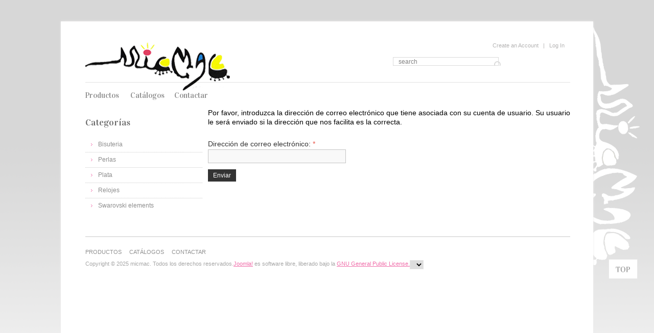

--- FILE ---
content_type: text/html; charset=UTF-8
request_url: http://www.micmac.es/index.php/using-joomla/extensions/components/users-component/username-reminder
body_size: 5393
content:
 ﻿<!DOCTYPE html>
<html xmlns="http://www.w3.org/1999/xhtml" xml:lang="es-es" lang="es-es" dir="ltr" >
<head>
  <base href="http://www.micmac.es/index.php/using-joomla/extensions/components/users-component/username-reminder" />
  <meta http-equiv="content-type" content="text/html; charset=utf-8" />
  <meta name="generator" content="Joomla! - Open Source Content Management" />
  <title>Username Reminder Request</title>
  <link href="/templates/theme282/favicon.ico" rel="shortcut icon" type="image/vnd.microsoft.icon" />
  <link rel="stylesheet" href="/media/mod_languages/css/template.css" type="text/css" />
  <link rel="stylesheet" href="/modules/mod_phoca_vm_category/assets/style.css" type="text/css" />
  <link rel="stylesheet" href="/modules/mod_phoca_vm_category/assets/custom.css" type="text/css" />
  <link rel="stylesheet" href="http://www.micmac.es/modules/mod_yj_pop_login/css/stylesheet.css" type="text/css" />
  <script src="/media/system/js/mootools-core.js" type="text/javascript"></script>
  <script src="/media/system/js/core.js" type="text/javascript"></script>
  <script src="/media/system/js/mootools-more.js" type="text/javascript"></script>
  <script src="/media/system/js/validate.js" type="text/javascript"></script>
  <script src="http://www.micmac.es/modules/mod_yj_pop_login/src/yj_login_pop.js" type="text/javascript"></script>
  <script type="text/javascript">
function keepAlive() {	var myAjax = new Request({method: "get", url: "index.php"}).send();} window.addEvent("domready", function(){ keepAlive.periodical(840000); });window.addEvent('domready', function() {
			$$('.hasTip').each(function(el) {
				var title = el.get('title');
				if (title) {
					var parts = title.split('::', 2);
					el.store('tip:title', parts[0]);
					el.store('tip:text', parts[1]);
				}
			});
			var JTooltips = new Tips($$('.hasTip'), { maxTitleChars: 50, fixed: false});
		});jQuery(document).ready(function() {
		jQuery('.list li.parent span ').click(function(){jQuery(this).next('ul').slideToggle('slow').siblings('ul:visible').slideUp('slow');return false})
	});
			jQuery(function () {							   	
			jQuery('#slider').anythingSlider({
			easing: 'linear',        // Anything other than 'linear' or 'swing' requires the easing plugin
			autoPlay: true,                 // This turns off the entire FUNCTIONALY, not just if it starts running or not.
			delay: 3000,                    // How long between slide transitions in AutoPlay mode
			buildStartStop : false,            // If autoPlay is on, this can force it to start stopped
			animationTime: 500,             // How long the slide transition takes
			buildArrows: 1,
			buildNavigation: 1,          // If true, builds and list of anchor links to link to each slide
			pauseOnHover: 1,             // If true, and autoPlay is enabled, the show will pause on hover
			});
			});
        
  </script>

<link href='http://fonts.googleapis.com/css?family=Oswald&v1' rel='stylesheet' type='text/css'>
<link href='http://fonts.googleapis.com/css?family=Vidaloka' rel='stylesheet' type='text/css'>
<link href='http://fonts.googleapis.com/css?family=Devonshire' rel='stylesheet' type='text/css'>
<link rel="stylesheet" href="/templates/system/css/system.css" type="text/css" />
<link rel="stylesheet" href="/templates/theme282/css/position.css" type="text/css" media="screen,projection" />
<link rel="stylesheet" href="/templates/theme282/css/layout.css" type="text/css" media="screen,projection" />
<link rel="stylesheet" href="/templates/theme282/css/print.css" type="text/css" media="Print" />
<link rel="stylesheet" href="/templates/theme282/css/virtuemart.css" type="text/css"  />
<link rel="stylesheet" href="/templates/theme282/css/products.css" type="text/css" />
<link rel="stylesheet" href="/templates/theme282/css/personal.css" type="text/css" />
<style>
.img-indent , #right .module , .main {
 behavior:url(/templates/theme282/PIE.php);
}
</style>
<!--[if lt IE 8]>
    <div style=' clear: both; text-align:center; position: relative; z-index:9999;'>
        <a href="http://www.microsoft.com/windows/internet-explorer/default.aspx?ocid=ie6_countdown_bannercode"><img src="http://www.theie6countdown.com/images/upgrade.jpg" border="0" &nbsp;alt="" /></a>
    </div>
<![endif]-->
<!--[if lt IE 9]>
<script type="text/javascript" src="/templates/theme282/javascript/html5.js"></script>
<![endif]-->
<script type="text/javascript" src="/templates/theme282/javascript/slides.min.jquery.js"></script>
<script type="text/javascript" src="/templates/theme282/javascript/jquery_carousel_lite.js"></script>
<script type="text/javascript" src="/templates/theme282/javascript/jquery.jqzoom-core.js"></script>
<script type="text/javascript" src="/templates/theme282/javascript/jquery.equalheights.js"></script>
<script type="text/javascript" src="/templates/theme282/javascript/jqtransform.js"></script>
<script type="text/javascript" src="/templates/theme282/javascript/cookie.js"></script>
<script type="text/javascript" src="/templates/theme282/javascript/script.js"></script>
<script type="text/javascript">
var $j = jQuery.noConflict();
$j(window).load(function(){
 // hide #back-top first
 $j("#back-top").hide();
 // fade in #back-top
 $j(function () {
  //$j(window).scroll(function () {
  // if ($j(this).scrollTop() > 200) {
   // $j('#back-top').fadeIn();
   //} else {
   // $j('#back-top').fadeOut();
  // }
 // });
  // scroll body to 0px on click
  $j('#back-top a').click(function () {
   $j('body,html').animate({
    scrollTop: 0
   }, 800);
   return false;
  });
 });
});

$j(document).ready(function() {

		$j(function(){
			 $j('#select-form').jqTransform({imgPath:'/templates/theme282/images/'}).css('display','block');
		});
		if($j(".category-title ").length){
		$j(".category-title").equalHeights()}
		if($j(".product-box").length){
		$j(".product-box").equalHeights()}
		if($j(".column").length){
		$j(".column").equalHeights()}
		if($j(".column2").length){
		$j(".column2").equalHeights()}
		if($j(".product-box").length){
		$j(".product-box").equalHeights()}
});
		
$j(document).ready(function(){
	$j('.module_social,.module_new h3').each(function() {
		var hd = jQuery(this).html();
		var index = hd.indexOf(' ');
		if(index == -1) {
			index = hd.length;
		}
		$j(this).html('<em>' + hd.substring(0, index) + '</em>' + hd.substring(index, hd.length));
	});

	}); 		
		
$j(document).ready(function() {
	var vmcartck = $j('.vmCartModule');
	vmcartck.top = vmcartck.offset().top;
	vmcartck.left = vmcartck.offset().left;
	$j('.cart-click').click(function() {
			var el = $j(this);
			var imgtodrag = $j('.product-image:first');
			if (!imgtodrag.length) {
				elparent = el.parent();
				while (!elparent.hasClass('spacer')) {
					elparent = elparent.parent();
				}	
				imgtodrag = elparent.find('img.browseProductImage');
			}
			if (imgtodrag.length) {
				var imgclone = imgtodrag.clone()
					.offset({ top: imgtodrag.offset().top, left: imgtodrag.offset().left })
					.css({'opacity': '0.7', 'position': 'absolute' , 'height':'150px' , 'width': '150px','z-index': '1000'})
					.appendTo($j('body'))
					.animate({
						'top': vmcartck.top+10,
						'left': vmcartck.left+30,
						'width':55,
						'height':55
					},400, 'linear');
				imgclone.animate({
					'width': 0,
					'height': 0
				});
			}
	});							
});
$j(document).ready(function() {
	var vmcartck = $j('.vmCartModule');
	vmcartck.top = vmcartck.offset().top;
	vmcartck.left = vmcartck.offset().left;
	$j('.cart-click2').click(function() {
			var el = $j(this);
			var imgtodrag = $j('#carousel li.current  .productimage , .pagination2 .productimage2');
			
			if (imgtodrag.length) {
				var imgclone = imgtodrag.clone()
					.offset({ top: imgtodrag.offset().top, left: imgtodrag.offset().left })
					.css({'opacity': '0.7', 'position': 'absolute' , 'height':'150px' , 'width': '150px','z-index': '1000'})
					.appendTo($j('body'))
					.animate({
						'top': vmcartck.top+10,
						'left': vmcartck.left+30,
						'width':55,
						'height':55
					},400, 'linear');
				imgclone.animate({
					'width': 0,
					'height': 0
				});
			}
	});							
});	
</script>
<meta http-equiv="Content-Type" content="text/html; charset=utf-8">
</head>
<body class="all ">
<div class="body-top">
	<div class="main">
		<div id="header">
				<div id="logo">
					<a href="/"><img alt="" src="/templates/theme282/images/logo.png" /></a>
				</div>
									<div id="search">
								<div class="moduletable">
					<!--BEGIN Search Box -->
<form action="/index.php/online-marketing/search" method="get">
<div class="search">
<input style="height:16px;vertical-align :middle;" name="keyword" id="mod_virtuemart_search" maxlength="200" alt="search" class="inputbox" type="text" size="200" value="search"  onblur="if(this.value=='') this.value='search';" onfocus="if(this.value=='search') this.value='';" /><input type="submit" value="search" class="button" onclick="this.form.keyword.focus();"/></div>
		<input type="hidden" name="limitstart" value="0" />
		<input type="hidden" name="option" value="com_virtuemart" />
		<input type="hidden" name="view" value="category" />
	  </form>

<!-- End Search Box -->
		</div>
	
					</div>
								<div class="head-row">
					<div class="relative">
													<div id="topmenu">
										<div class="moduletable-nav">
					
<ul class="menu">
<li class="item-492"><a href="/index.php/online-shop" >Productos</a></li><li class="item-470"><a href="/index.php/about-us" >Catálogos</a></li><li class="item-472"><a href="/index.php/contact" >Contactar</a></li></ul>
		</div>
	
							</div>
																	</div>
				</div>
				
                                  
                		<div class="moduletable_LoginForm">
					<!-- http://www.Youjoomla.com YJ Pop Login for Joomla 1.6 starts here --> <script type="text/javascript">
window.addEvent('domready', function() {
		$("login_pop").setStyles({
			right: (window.getScrollLeft() + (window.getWidth() - 290)/2)+'px'
	
		}); 

		$("reg_pop").setStyles({
			left: (window.getScrollLeft() + (window.getWidth() - 445)/2)+'px'

		}); 
});
</script>
<!-- registration and login -->
<div class="poping_links"> 		&nbsp;<a href="javascript:;" onclick="this.blur();showThem('reg_pop');return false;" id="openReg">Create an Account</a>&nbsp;&nbsp;&nbsp;|&nbsp;&nbsp;
		<a href="javascript:;" onclick="showThem('login_pop');return false;" id="openLogin">Log In</a>
</div>
<!-- login -->
<div id="login_pop" style="display:none;">
		<form action="/index.php/using-joomla/extensions/components/users-component/username-reminder" method="post" name="login" id="form-login" >
		<span><label for="yjpop_username">Username</label></span>
		<input id="yjpop_username" type="text" name="username" class="inputbox" alt="username" size="18" />
		<span><label for="yjpop_passwd">Password</label></span>
		<input id="yjpop_passwd" type="password" name="password" class="inputbox" size="18" alt="password" />
				<div class="wrapper">
		<label for="yjpop_remember">Remember me</label>
		<input id="yjpop_remember" type="checkbox" name="remember" class="inputbox" value="yes" alt="Remember Me" />
		</div>
				<input type="submit" name="Submit" class="button" value="Login" />
				<input type="hidden" name="option" value="com_users" />
		<input type="hidden" name="task" value="user.login" />
		<input type="hidden" name="return" value="aW5kZXgucGhwP0l0ZW1pZD00MDY=" />
		<input type="hidden" name="582a8b3b6843e30d747680934a3a0058" value="1" />	</form>
	<ul class="Forgot">
		<li><a href="/index.php/using-joomla/extensions/components/users-component/password-reset">Forgot Your Password?</a></li>
		<li><a href="/index.php/using-joomla/extensions/components/users-component/username-reminder">Forgot Your Username?</a></li>
	</ul>
	<a href="javascript:;" onclick="this.blur();showThem('login_pop');return true;" id="closeLogin">&nbsp;</a> </div>
<!-- registration  -->
<div id="reg_pop"  style="display:none;">
	<script type="text/javascript" src="http://www.micmac.es/media/system/js/validate.js"></script>
	<form action="/index.php/using-joomla/extensions/components/users-component/username-reminder?task=registration.register" method="post" id="josForm" name="josForm" class="form-validate">
		<div class="popyjreg">
			<div class="popyjreg_ins">
				<label id="namemsg" for="name"> *&nbsp;Name: </label>
				<input type="text" name="jform[name]" id="name" size="40" value="" class="inputbox required" maxlength="50" />
			</div>
			<div class="popyjreg_ins">
				<label id="usernamemsg" for="username"> *&nbsp;Username: </label>
				<input type="text" id="username" name="jform[username]" size="40" value="" class="inputbox required validate-username" maxlength="25" />
			</div>
			<div class="popyjreg_ins">
				<label id="emailmsg" for="email"> *&nbsp;Email: </label>
				<input type="text" id="email" name="jform[email1]" size="40" value="" class="inputbox required validate-email" maxlength="100" />
			</div>
			<div class="popyjreg_ins">
				<label id="emailmsg2" for="email2"> *&nbsp;Verify Email: </label>
				<input type="text" id="email2" name="jform[email2]" size="40" value="" class="inputbox required validate-email" maxlength="100" />
			</div>
			<div class="popyjreg_ins">
				<label id="pwmsg" for="password"> *&nbsp;Password: </label>
				<input class="inputbox required validate-password" type="password" id="password" name="jform[password1]" size="40" value="" />
			</div>
			<div class="popyjreg_ins">
				<label id="pw2msg" for="password2"> *&nbsp;Confirm password: </label>
				<input class="inputbox required validate-passverify" type="password" id="password2" name="jform[password2]" size="40" value="" />
			</div>
		</div>
		<p class="information_td">Fields marked with an asterisk (*) are required.</p>
		<button class="button validate" type="submit">Create an Account</button>
		<input type="hidden" name="option" value="com_users" />
		<input type="hidden" name="task" value="registration.register" />
		<input type="hidden" name="582a8b3b6843e30d747680934a3a0058" value="1" />	</form>
	<a href="javascript:;" onclick="this.blur();showThem('reg_pop');return true;" id="closeReg">&nbsp;</a> </div>
<!-- end registration and login -->
		</div>
	
				
		</div>	
		<!-- END header -->
	<div id="content">
	
			<div class="wrapper2">
								<div id="left">
					<div class="wrapper2">
						<div class="extra-indent">
									<div class="module-category">
							<h3><span><span>Categorías</span></span></h3>
						 <div class="boxIndent">
				<div class="wrapper">
				 

<ul id="dropdown" class="list">
<li class="level0 parent"><a  class="drop" href="/index.php/online-marketing/bisuteria" >Bisuteria</a> <span class="VmArrowdown"></span>


<ul class="level1 child" style="">
<li class="level1" style=""><a href="/index.php/online-marketing/bisuteria/a-1" >Anillos</a>
</li>
<li class="level1" style=""><a href="/index.php/online-marketing/bisuteria/broches-2016-10-24" >Broches</a>
</li>
<li class="level1" style=""><a href="/index.php/online-marketing/bisuteria/colgantes" >Colgantes</a>
</li>
<li class="level1" style=""><a href="/index.php/online-marketing/bisuteria/c-1" >Collares</a>
</li>
<li class="level1" style=""><a href="/index.php/online-marketing/bisuteria/llaveros" >Llaveros</a>
</li>
<li class="level1" style=""><a href="/index.php/online-marketing/bisuteria/p--1" >Pendientes</a>
</li>
<li class="level1" style=""><a href="/index.php/online-marketing/bisuteria/p-0" >Pulseras</a>
</li>
</ul>

</li>
<li class="level0 parent"><a  class="drop" href="/index.php/online-marketing/perlas" >Perlas</a> <span class="VmArrowdown"></span>


<ul class="level1 child" style="">
<li class="level1" style=""><a href="/index.php/online-marketing/perlas/anillos-2016-10-24" >Anillos</a>
</li>
<li class="level1" style=""><a href="/index.php/online-marketing/perlas/colgantes-2016-10-24-" >Colgantes</a>
</li>
<li class="level1" style=""><a href="/index.php/online-marketing/perlas/collares-2016-10-24-" >Collares</a>
</li>
<li class="level1" style=""><a href="/index.php/online-marketing/perlas/conjuntos-2016-10-24-" >Conjuntos</a>
</li>
<li class="level1" style=""><a href="/index.php/online-marketing/perlas/pendientes-2016-10-24-" >Pendientes</a>
</li>
<li class="level1" style=""><a href="/index.php/online-marketing/perlas/pulseras-2016-10-24-" >Pulseras</a>
</li>
</ul>

</li>
<li class="level0 parent"><a  class="drop" href="/index.php/online-marketing/plata" >Plata</a> <span class="VmArrowdown"></span>


<ul class="level1 child" style="">
<li class="level1" style=""><a href="/index.php/online-marketing/plata/pulseras-de-plata" >Pulseras</a>
</li>
<li class="level1" style=""><a href="/index.php/online-marketing/plata/a-0" >Anillos</a>
</li>
<li class="level1" style=""><a href="/index.php/online-marketing/plata/c-0" >Colgantes</a>
</li>
<li class="level1" style=""><a href="/index.php/online-marketing/plata/c--0" >Collares</a>
</li>
<li class="level1" style=""><a href="/index.php/online-marketing/plata/p-1" >Pendientes</a>
</li>
</ul>

</li>
<li class="level0"><a  href="/index.php/online-marketing/relojes" >Relojes</a>
</li>
<li class="level0 parent"><a  class="drop" href="/index.php/online-marketing/swarovski-elements" >Swarovski elements</a> <span class="VmArrowdown"></span>


<ul class="level1 child" style="">
<li class="level1" style=""><a href="/index.php/online-marketing/swarovski-elements/anillos-2013-11-29" >Anillos</a>
</li>
<li class="level1" style=""><a href="/index.php/online-marketing/swarovski-elements/broches" >Broches</a>
</li>
<li class="level1" style=""><a href="/index.php/online-marketing/swarovski-elements/colgantes-2013-11-29" >Colgantes</a>
</li>
</ul>

</li>
</ul>

				</div>
			</div>
		</div>
	
						</div>
					</div>
				</div>
												<div class="container">
															<div class="error err-space">
							
<div id="system-message-container">
</div>
						</div>
										<div class="content-indent">
						<div class="remind">
	
	<form id="user-registration" action="/index.php/using-joomla/extensions/components/users-component/username-reminder?task=remind.remind" method="post" class="form-validate">

				<p>Por favor, introduzca la dirección de correo electrónico que tiene asociada con su cuenta de usuario. Su usuario le será enviado si la dirección que nos facilita es la correcta.</p>		<fieldset>
			<dl>
							<dt><label id="jform_email-lbl" for="jform_email" class="hasTip required" title="Dirección de correo electrónico::Por favor, introduzca la dirección de correo electrónico que tiene asociada con su cuenta de usuario.&lt;br /&gt; Su usuario será enviado si la dirección que nos facilita es correcta.">Dirección de correo electrónico:<span class="star">&#160;*</span></label></dt>
				<dd><input type="text" name="jform[email]" class="validate-email required" id="jform_email" value="" size="30"/></dd>
							<dt></dt>
				<dd></dd>
						</dl>
		</fieldset>
				<div>
			<button type="submit" class="validate button">Enviar</button>
			<input type="hidden" name="582a8b3b6843e30d747680934a3a0058" value="1" />		</div>
	</form>
</div>

					</div>
							</div><div class="clear"></div>
		</div>
		
	</div>
	<div class="clear"></div>
		<div id="foot">
		 			<div class="space">
				<div class="wrapper">
					<div class="footerText">
						
<ul class="menu">
<li class="item-492"><a href="/index.php/online-shop" >Productos</a></li><li class="item-470"><a href="/index.php/about-us" >Catálogos</a></li><li class="item-472"><a href="/index.php/contact" >Contactar</a></li></ul>
<div class="footer1">Copyright &#169; 2025 micmac. Todos los derechos reservados.</div>
<div class="footer2"><a href="http://www.joomla.org">Joomla!</a> es software libre, liberado bajo la <a href="http://www.gnu.org/licenses/gpl-2.0.html">GNU General Public License.</a></div>
<div class="mod-languages">

	<form name="lang" method="post" action="http://www.micmac.es/index.php/using-joomla/extensions/components/users-component/username-reminder">
	<select class="inputbox" onchange="document.location.replace(this.value);" >
		</select>
	</form>

</div>

						
					</div>
				</div>
			</div>
		</div>
		<p id="back-top">
			<a href="#top"><span></span></a>
		</p>
	</div>
	
</div>	
</body>
</html>


--- FILE ---
content_type: text/css
request_url: http://www.micmac.es/modules/mod_phoca_vm_category/assets/style.css
body_size: 2003
content:

.moduletable-categories { position:absolute; left:0; top:205px;}
/* #dropdown   */
.sf-menu, .sf-menu * {
	margin:			0;
	padding:		0;
	list-style:		none;
}
.sf-menu {
	line-height:	1.0;
}
.sf-menu ul {
	position:		absolute;
	top:			-999em;
	width:			10em; 
}
.sf-menu ul li {
	width:			100%;
}
.sf-menu li:hover {
	visibility:		inherit; 
}
.sf-menu li:hover ul,
.sf-menu li.sfHover ul {
	left:			0;
	top:			2.5em;
	z-index:		99;
}
ul.sf-menu li:hover li ul,
ul.sf-menu li.sfHover li ul {
	top:			-999em;
}
ul.sf-menu li li:hover ul,
ul.sf-menu li li.sfHover ul {
	left:			10em; 
	top:			0;
}
ul.sf-menu li li:hover li ul,
ul.sf-menu li li.sfHover li ul {
	top:			-999em;
}
ul.sf-menu li li li:hover ul,
ul.sf-menu li li li.sfHover ul {
	left:			10em; 
	top:			0;
}

/*** skin demo ***/

.sf-menu li {
	float:			left;
	position:		relative;
	text-transform:uppercase;
	background:#000;
}
.sf-menu li:hover , .sf-menu li.sfHover , .sf-menu a:focus, .sf-menu a:hover, .sf-menu li.active {
background:#CCC; color:#333;	outline:0; text-decoration:none;
}
.sf-menu a {
	display: block;
	position: relative;
	border:	1px solid #fff;
	padding: 10px;
	text-decoration:none;
	font-size:10px;
}

.sf-menu a, .sf-menu a:visited  {
	color:			#fff;
}
.sf-menu li li {
	background:		#666;
}
.sf-menu li li li {
	background:		#333;
}



/*** arrows **/
.sf-menu a.sf-with-ul {
	min-width:		1px; 
}
.sf-sub-indicator {
	position:		absolute;
	display:		none;
	right:			0;
	top:			0; /* IE6 only */
	width:			10px;
	height:			10px;
	text-indent: 	-999em;
	overflow:		hidden;
	background:		none; 
}
a > .sf-sub-indicator {  
	top:			.8em;
	background-position: 0 -100px; 
}

a:focus > .sf-sub-indicator,
a:hover > .sf-sub-indicator,
a:active > .sf-sub-indicator,
li:hover > a > .sf-sub-indicator,
li.sfHover > a > .sf-sub-indicator {
	background-position: -10px -100px; 
}


.sf-menu ul .sf-sub-indicator { background-position:  -10px 0; }
.sf-menu ul a > .sf-sub-indicator { background-position:  0 0; }

.sf-menu ul a:focus > .sf-sub-indicator,
.sf-menu ul a:hover > .sf-sub-indicator,
.sf-menu ul a:active > .sf-sub-indicator,
.sf-menu ul li:hover > a > .sf-sub-indicator,
.sf-menu ul li.sfHover > a > .sf-sub-indicator {
	background-position: -10px 0; 
}

/*** shadow IE6 ***/
.sf-shadow ul {
	background:	url('images/shadow.png') no-repeat bottom right;
	padding: 0 8px 9px 0;
	-moz-border-radius-bottomleft: 17px;
	-moz-border-radius-topright: 17px;
	-webkit-border-top-right-radius: 17px;
	-webkit-border-bottom-left-radius: 17px;
}
.sf-shadow ul.sf-shadow-off {
	background: transparent;
}

/* #dropdown   */
.moduletable-category2 { position:absolute; left:0; top:255px;}

#pvmc-wrap {
	padding: 0px;
	margin: 0px;
}

#pvmc-menu ul,
#pvmc-menu li {
	line-height:21px;
	text-align:left;
}

#pvmc-menu {
	list-style:none;
	height:43px;
	margin: 0px;
}

#pvmc-menu li.level0 {
	float:left;
	display:block;
	text-align:center;
	padding: 4px 10px 4px 10px;
	margin-right:0px;
	margin-top:7px;
	border:none;
	list-style:none;
}

#pvmc-menu li.level0.parent:hover {
	border: 1px solid #ccc;
	padding: 3px 9px 4px 9px;

	background: #F4F4F4;
	background: -moz-linear-gradient(top, #F4F4F4, #EEEEEE);
	background: -webkit-gradient(linear, 0% 0%, 0% 100%, from(#F4F4F4), to(#EEEEEE));

	-moz-border-radius: 5px 5px 0px 0px;
	-webkit-border-radius: 5px 5px 0px 0px;
	border-radius: 5px 5px 0px 0px;
	
	/* reverse - background: #ccc;*/
}

#pvmc-menu li a {
	font-size:14px; 
	color: #000;
	display:block;
	outline:0;
	text-decoration:none;
}

#pvmc-menu li:hover a {
	color:#161616;
}
#pvmc-menu li span.drop {
	padding-right:21px;
	background:url("images/drop.png") no-repeat right 8px;
}
#pvmc-menu li:hover .drop {
	background:url("images/drop.png") no-repeat right 8px;
}

#pvmc-menu li.parent ul
 {
	margin:4px auto;
	float:none;
	position:absolute;
	left:0;
	top:30px;
	text-align:left;
	padding:0;
	border:none;
	border-top:none;
	z-index: 100000000000;
	overflow: visible;
	height: auto;
	background:#CCC;
	padding:20px;
	border-radius:6px;
	display:none;
	
	
}
#pvmc-menu li.parent:hover ul.level1 , #pvmc-menu ul.level1 li.parent:hover ul.level2 { display:block;}

#pvmc-menu p, #pvmc-menu h2, #pvmc-menu h3, #pvmc-menu ul li {
	line-height:21px;
	font-size:12px;
	text-align:left;
}
#pvmc-menu h2 {
	font-size:21px;
	font-weight:400;
	letter-spacing:-1px;
	margin:7px 0 14px 0;
	padding-bottom:14px;
	border-bottom:1px solid #666666;
}
#pvmc-menu h3 {
	font-size:14px;
	margin:7px 0 14px 0;
	padding-bottom:7px;
	border-bottom:1px solid #888888;
}
#pvmc-menu p {
	line-height:18px;
	margin:0 0 10px 0;
}

#pvmc-menu li:hover div a {
	font-size:12px;
	color:#015b86;
}
#pvmc-menu li:hover div a:hover {
	color:#029feb;
}


/* Levels */
/* Levels 1 (2) */
#pvmc-menu li.level0 ul.level1 li.level1 {
	position:relative;
	list-style-type: none;
	margin: 0 0 5px 0;
}

#pvmc-menu li.level0 ul.level1 li.level1 a {
	color: #fff;
	padding:4px 6px 4px 6px;
	text-transform:uppercase;
	font-weight:bold;
	display: inline-block;
	float:left;
	text-align:left;
	margin-top:5px;
}
#pvmc-menu li.level0 ul.level1 li.level1 a:hover , #pvmc-menu li.level0 ul.level1 li.active a { color:#000;}
.pvmc-submenu-img { height:70px; width:120px; text-align:center; float:left; background:#fff; border:1px solid #777777; 	-moz-box-shadow:0px 0px 5px #666666;
	-webkit-box-shadow:0px 0px 5px #666666;
	box-shadow:0px 0px 5px #666666;
	margin-right:15px;
}
.pvmc-submenu-img img {width:70px; height:70px;}

/* Level2 (3) */
#pvmc-menu ul.level1 ul.level2 {
	margin: 0px;
	padding: 10px;
	position:absolute;
	left:300px;
	top:10px;
	background:#666;
	width:200px;
	display:none;
}

#pvmc-menu li.level0 ul.level1 li.level1 ul.level2 .pvmc-submenu-img { height:40px; width:90px; text-align:center; float:left; background:#fff; border:1px solid #777777; 	-moz-box-shadow:0px 0px 5px #666666;
	-webkit-box-shadow:0px 0px 5px #666666;
	box-shadow:0px 0px 5px #666666;
	margin-right:15px;
}
#pvmc-menu li.level0 ul.level1 li.level1 ul.level2 .pvmc-submenu-img img {width:40px; height:40px;}



#pvmc-menu li.level0 ul.level1 li.level1 ul.level2 li.level2 {
	list-style-type: none;
	padding: 0px 0px 0px 0px;
	margin: 0 0 5px 0;
	background:none;
	overflow:hidden;
}
#pvmc-menu li.level0 ul.level1 li.level1 ul.level2 li.level2 a {
	background: none;
	color: #fff;
	text-shadow: none;
	font-size: 12px;
	margin: 5px 0 0 0;
	padding: 0px;
	text-decoration: none;
	-webkit-box-shadow: none;
	-moz-box-shadow: none;
	box-shadow: none;
}
#pvmc-menu li.level0 ul.level1 li.level1 ul.level2 li.level2 a:hover , #pvmc-menu li.level0 ul.level1 li.level1 ul.level2 li.level2.active a { text-decoration:underline;}
/* Level3 (4) */
#pvmc-menu li.level0 ul.level1 li.level1 ul.level2 li.level2 ul.level3 {
	margin-left: 0px;
	padding-left: 0px;
}
#pvmc-menu li.level0 ul.level1 li.level1 ul.level2 li.level2 ul.level3 li.level3 {
	list-style-type: none;
	padding: 0px 0px 0px 10px;
	margin: 3px 0px;
	line-height: 1;
	background:url("images/li.png") no-repeat 0px 4px;
}
#pvmc-menu li.level0 ul.level1 li.level1 ul.level2 li.level2 ul.level3 li.level3 a {
	background: transparent;
	color: #000;
	text-shadow: none;
	font-size: 90%;
	margin: 0px;
	padding: 0px;
	text-decoration: underline;
	-webkit-box-shadow: none;
	-moz-box-shadow: none;
	box-shadow: none;
}


#pvmc-menu .pvmc-submenu-desc {
	margin-bottom: 5px;
	border-bottom: 1px dotted #555;
}

#pvmc-menu .child {
	clear: both;
}


/* Beez templates*/
/* Uncomment in case your menu will be set in top position of Beez template */
/*
#top {	
	overflow: visible !important;
}
*/

#phoca-content1,
#phoca-content2,
#phoca-content3  {
	overflow: visible !important;
}

--- FILE ---
content_type: text/css
request_url: http://www.micmac.es/modules/mod_phoca_vm_category/assets/custom.css
body_size: 46
content:
/* http://www.phoca.cz/ */
/* Custom Style */

--- FILE ---
content_type: text/css
request_url: http://www.micmac.es/modules/mod_yj_pop_login/css/stylesheet.css
body_size: 1374
content:
/*======================================================================*\
|| #################################################################### ||
|| # Copyright ©2006-2009 Youjoomla LLC. All Rights Reserved.           ||
|| #################################################################### ||
\*======================================================================*/
/*opneing links container*/
.poping_links {
	display:block;
	width:100%;
	position:relative;
	overflow:hidden;
	color:#b4b3b3; font:normal 11px/17px Arial, Helvetica, sans-serif;
}
.moduletable_LoginForm  { margin:0; padding:0 0 0 0px; background:none; border-left:none; overflow:hidden; text-align:right; width:320px; height:30px; position:absolute; right:11px; top:39px; z-index:100;  }
#form-login { overflow:hidden; padding-top:6px; text-align:left; color:#000; text-transform:none; font-weight:normal; }
#form-login span { display:block; padding-bottom:5px;}

#login_pop .button {
border:none !important;
		font-size:12px;
		font-family:Arial, Helvetica, sans-serif;
		font-weight:normal;
		letter-spacing:0px;
		line-height:22px!important;
		vertical-align:top;
		display:block;
		background:#333;
		color:#fff !important;
		text-transform:none;
		width:56px;
		vertical-align:middle;
		height:24px;
		padding:0 0 0 0px;
		margin:0px 0px 0 0px;
		text-align:center;
		 position:relative;
	}
	#login_pop .button:hover {
		background:#f06eaa;
		color:#fff !important;
		text-decoration:none;
	}
	
	@-moz-document url-prefix() {
  #login_pop .button { padding-bottom:3px;}
}
		
/* opening buttons*/
#openLogin, #openReg {
	display:inline-block;
	height:auto;
	width:auto;
	text-align:left;
	background:none;
	border:none;
	color:#b4b3b3;
	text-decoration:none;
	margin:0;
	font:normal 11px/17px Arial, Helvetica, sans-serif;
}
#openLogin:hover, #openReg:hover {
	color:#f06eaa;
	text-decoration:underline;
}

/* login box*/
#login_pop {
	position:fixed;
	width:250px;
	height:225px;
	top:250px;
	background:#fff;
	color:#ccc;
	text-align:left;
	padding:10px;
	border:10px solid #f06eaa;
	z-index:1000000;
	border-radius:3px;
}
/* registration box */
#reg_pop {
	position:fixed;
	width:455px;
	height:275px;
	top:250px;
	background:#fff;
	color:#ccc;
	text-align:left;
	padding:20px 10px 10px 20px;
	border:10px solid #f06eaa;
	z-index:1000000;
	border-radius:3px;
}
#reg_pop .popyjreg{
	overflow:hidden;
	display:block;
}
#reg_pop .popyjreg_ins{
	clear:both;
	overflow:hidden;
	display:block;
	padding-top:2px;
}

#reg_pop .inputbox {
	width:220px;
	float:right;
	margin-bottom:5px;
	margin-right:40px;
	margin-top:3px;
	

}
.popyjreg_ins #name.inputbox { margin-top:0!important;}
#reg_pop label{
	float:left;
	display:block;
	color:#000;
	font:bold 12px/18px Arial, Helvetica, sans-serif;
	padding-top:6px;
}
p.information_td{
	clear:both;
	display:block;
	color:#04225c;
}
/* closing buttons*/
#closeReg, #closeLogin {
	display:inline-block;
	width:30px;
	height:30px;
	position:absolute;
	top:5px;
	right:5px;
	text-align:center;
	line-height:25px;
	background:url(../images/fancy_close.png) left top no-repeat;
	color:#000;
	text-decoration:none;
}
/* input boxes and rest */
#yjpop_passwd {
	margin:0 0 10px 0;
	color:#7c7c7c;
}
#yjpop_username {
	margin:0 0 5px 0;
	color:#7c7c7c;
}
#yjpop_remember {
	padding:0; margin:3px 5px 0 0;
	width:12px; height:12px;
	float:left;
	border:none;
	font:normal 0/0 Arial, Helvetica, sans-serif;
	vertical-align:middle;
}
#login_pop .button {
	margin:10px 0;
}
.Forgot { list-style-type:none; margin:0; padding:0; overflow:hidden;}
.Forgot li a { font:normal 14px/18px Arial, Helvetica, sans-serif; color:#7c7c7c;}
/* logeedin class */
#login-form2 { float:right; text-align:right;}
#logins span {
	text-align:right !Important;
	display:inline-block;
	height:auto !Important;
	overflow:hidden;
	clear:both;
	color:#fff;
	padding:0px 10px 0 0;
}
#login-form2 .button  {
border:none !important;
		font-size:12px;
		font-family:Arial, Helvetica, sans-serif;
		font-weight:normal;
		letter-spacing:0px;
		line-height:17px!important;
		vertical-align:top;
		display:block;
		background:none;
		color:#b4b3b3!important;
		text-transform:none;
		width:auto;
		vertical-align:middle;
		height:17px;
		padding:0 0 1px 0px;
		margin:0px 0px 0 0px;
		text-align:center;
		 position:relative;
		 border-radius:0!important;
	}
	#login-form2 .button:hover {
		background:none;
		color:#f06eaa !important;
		text-decoration:underline;
	}

#login-form2 .button {
	margin:0 0;
	float:right;
}


--- FILE ---
content_type: text/css
request_url: http://www.micmac.es/templates/theme282/css/position.css
body_size: 2331
content:
/**

 * @author ( Angie Radtke )
 * @package Joomla
 * @subpackage Accessible-Template-Beez
 * @copyright Copyright (C) 2005 - 2009 Open Source Matters. All rights reserved.
 * @license GNU/GPL, see LICENSE.php
 * Joomla! is free software. This version may have been modified pursuant to the
 * GNU General Public License, and as distributed it includes or is derivative
 * of works licensed under the GNU General Public License or other free or open
 * source software licenses. See COPYRIGHT.php for copyright notices and
 * details.
 */

/* not ready */

* {
	margin: 0;
	padding: 0;
	}

body {
	padding: 0px;
	position:relative;
	}

body
{
  font:normal 12px/18px Arial, Helvetica, sans-serif; color:#000;
}


/*===== button =====*/

.button , .vm-button-correct , .show_cart a {
	border:none;
	background:#333;
	color:#fff;
	text-transform:none;
	text-decoration:none;
	display:inline-block;
	font-size:12px;
	line-height:23px !important;
	padding:0px 10px 0px 10px;
	height:24px;
	width:auto;
	font-style:normal !important;
	margin:0px 0 0 0;
	text-align:center;
	cursor:pointer;
	position:relative;
	font-family:Arial, Helvetica, sans-serif;
	font-weight:normal;
	float:none;
	letter-spacing:0px;
	border-radius:0px;
	
}
@-moz-document url-prefix() {
  .button , .vm-button-correct { padding-bottom:3px;}
}
a.button.reg { padding-bottom:0px!important; line-height:23px!important;}
.button.reg { line-height:21px!important;}
.button:hover , .vm-button-correct:hover { background:#f06eaa; text-decoration:none;}

td.button { display:table-cell;}

select.inputbox { width:auto; height:auto; padding:0 0 0 5px; margin:1px 0 0 0; float:none;}
select.inputbox option { text-align:left; padding-left:8px;}
.inputbox { width:200px; 	height:18px; padding:3px 10px 2px 10px; font:normal 12px/20px Arial, Helvetica, sans-serif; color:#000; border:1px solid #e5e5e5; margin:0; float:left; }

.ask-a-question-view,.manufacturer-details-view .spacer{padding:10px; padding-top:10px;}
#askform .inputbox { float:left;}
#askform .paddingtop { padding-top:10px;}
#askform label { overflow:hidden; width:100%; margin-bottom:10px; display:inline-block;}
#askform label span { float:left; width:55px; vertical-align:middle; padding-top:5px;}
.ask-a-question-view .form-field textarea.field{width:394px;background:#fff url(../images/vmgeneral/default_bg.jpg) bottom repeat-x;border:solid #e5e5e5 1px; color:#777;text-align:left;padding:12px; max-width:500px; height:110px;}
.ask-a-question-view .form-field .submit{width:418px; padding-top:10px;}

textarea.virtuemart{background:#fff;border:solid #e5e5e5 1px;border-radius:0;color:#777;text-align:left;padding:5px 5px 4px; font-family:Arial, Helvetica, sans-serif;}
input.vm-default {background: url(../images/vmgeneral/backgrounds.png) top repeat-x;border:solid #e5e5e5 1px;border-radius:0; color:#777;text-decoration:none;padding:5px 5px 4px;}



.virtuemart_search { padding-bottom:20px; overflow:hidden;}
.virtuemart_search .button { float:left; margin-left:5px;}


.product-summary { margin:0!important;}
.product-summary img { width:175px!important; height:175px!important;}
.manufacturer-details-view { width:330px; height:150px;}
.manufacturer-details-view a { color:; font-size:15px;}

ul.login { list-style-type:none; margin:0;}
/* ###################### general ###################### */

#back {
	margin: 0;
	padding:0px;
	}

#contentarea,
#contentarea2 {
	position:relative;
	overflow:hidden;
	padding:0px 20px !important;
	margin:0;
	}

#wrapper {
	width:53%;
	float:left;
	position:relative;
	}

#wrapper2 {
	width:72%;
	float:left;
	position:relative;
	padding-bottom:20px;
	}
	
	#wrapper2 .item-page {
		max-width:660px;
		}
	
#main {
	padding: 0px 0px 20px 0px;
	position: relative;
	min-height:120px;
	margin-top:-10px;
	}


.unseen,
.hidelabeltxt
{
    display: inline;
    height: 0px;
    left: -3000px;
    position: absolute;
    top: -2000px;
    width: 0px;
}

#content {

	
	}


/* ++++++++++++++  nav after content  ++++++++++++++ */


/* ++++++++++++++  nav before content  ++++++++++++++ */
.left1
{
    padding:0px 0 0 0px;
    float: left;
    margin:10px 3% 10px 0px;
    width: 21%;
    position:relative
}

.leftbigger
{
     width:25%
}


/* ###################### header ###################### */

.skiplinks,
.skiplinks li
{
    display: inline;
    height: 0px;
    line-height:0;
    padding:0 !important;
}

.skiplinks li a.u2
{
    display: inline;
    height: 0px;
    left: -3000px;
    position: absolute;
    top: -2000px;
    width: 0px;

}

.skiplinks li a.u2:active,
.skiplinks li a.u2:focus
{
    position:absolute;
    width:13em;
    top:10px;
    left:10px;
    line-height:1.5em;
    padding:5px;
    font-weight:bold;
    height:3em;

}

.wrap
{
    border: 0;
    clear: both;
    float: none;
    font-size: 1px;
    height: 0;
    line-height: 1px;
    margin: 0;
    padding: 0;
    visibility: hidden;
}

h1#logo
{
        font-size:3.5em;
}

#logo
{
    
}

#logo img {
	border:none;
}

#logo span
{
        padding-left:2px
}

#logo span.header1
{
        font-size:0.4em;
        display:block;
        top:0em;
        line-height:0.8em
}

.logoheader
{
        margin:0;
        padding:0;
        text-align:left;
        font-weight:normal;
        line-height:1.5em;
        

}

#line
{       padding:5px 0px 2px 2px;
        position:absolute;
        right :20px;
        top:5em;
        max-width:38em;

}


/* ++++++++++++++  button for closing right column  ++++++++++++++ */

#close
{
        margin-right:0px;
        font-size:0.85em;
        text-transform:uppercase;
}

#close span
{
    position:absolute;
    right: 20px;
    z-index:10000;
    top:5px;
    width:7em;
    font-weight:bold;
    text-align:right;
    line-height:1.5em;
    padding:5px 2px 5px 5px
}

/* ###################### content ###################### */

/* ++++++++++++++  position  ++++++++++++++ */

.blog-featured
{
        padding: 0;
}

.items-leading
{
        overflow:hidden;
}

.item-separator
{
        display: none;
        margin: 0px;
}

.shownocolumns
{
        width:98% !important;
}

#top
{
        margin:0 0 20px 0;
        overflow:hidden
}

/* ++++++++++++++  blog  ++++++++++++++ */

.cols-1
{
        display: block;
        float: none !important;
        margin: 0;
}

.cols-2 .column-1
{
        width:46%;
        float:left;
}

.cols-2 .column-2
{
        width:46%;
        float:right;
        margin:0
}

.cols-3 .column-1
{
        float:left;
        width:29%;
        padding:0px 5px;
        margin-right:4%

}
.cols-3 .column-2
{
        float:left;
        width:29%;
        margin-left:0;
        padding:0px 5px
}
.cols-3 .column-3
{
        float:right;
        width:29%;
        padding:0px 5px
}


.column-1,
.column-2,
.column-3 {
	padding:0;
	}

.column-2 {
	width:55%;

	}

.column-3 {width:30%;}

.blog-more {padding:10px 5px;}

/* ++++++++++++++  footer  ++++++++++++++ */

#bottom {overflow:hidden;}



.box1 {width:35%;}
.box2 {width:32%;}
.box3 {float:right;}

#footer-inner {
	max-width:1025px;
	margin:0 auto;
	font-size:0.8em;
	padding:10px 15px 15px 10px;
	}


--- FILE ---
content_type: text/css
request_url: http://www.micmac.es/templates/theme282/css/virtuemart.css
body_size: 13307
content:
.order h3 { padding:10px 0 10px 0;}
img { border:none; vertical-align:middle;}
.content-indent { padding: 0 0 10px 0; position:relative;}
.first .content-indent { padding-bottom:0px;}
/*---------------------------about us---*/
.about { padding:14px 28px 0 0; border-top:none; margin-top:-1px;}
.about h2 { font:bold 12px/21px Arial, Helvetica, sans-serif; text-transform:uppercase; padding:0; margin:0; color:#f06eaa;}
.about p { margin:0; padding:15px 0 0 0; color:#434C59; font:normal 12px/18px Arial, Helvetica, sans-serif;}
.about p.p1-top { padding-top:23px;}
.about ul { list-style-type:none; margin:0 0 -12px 0; padding:15px 0 0 0;}
.about ul li { color:#434C59; font:normal 12px/18px Arial, Helvetica, sans-serif; background:url(../images/foot-marker.gif) no-repeat 0 6px; padding:0 0 0 20px; margin-bottom:13px;} 
.about ul li strong { color:#f06eaa;  font-weight:bold; }

/*---------------------------delivery---*/
.delivery { padding:14px 28px 0 0; border-top:none; margin-top:-1px;}
.delivery h2 { font:bold 12px/21px Arial, Helvetica, sans-serif;color:#f06eaa; text-transform:uppercase; padding:0; margin:0;}
.delivery p { margin:0; padding:15px 0 0 0; color:#434C59; font:normal 12px/18px Arial, Helvetica, sans-serif;}
.delivery ul { list-style-type:none; margin:0 0 0px 0; padding:15px 0 8px 0;}
.delivery ul li { color:#434C59; font:normal 12px/18px Arial, Helvetica, sans-serif; background:url(../images/foot-marker.gif) no-repeat 0 6px; padding:0 0 0 20px; margin-bottom:13px;} 
.delivery ul li strong { color:#333;  }


/*===== ACCORDION =====*/
.FAQS { padding:14px 0px 0 0; width:100%; border-top:none; margin-top:-1px;}
.FAQS h2 { font:bold 12px/21px Arial, Helvetica, sans-serif; color:#f06eaa; text-transform:uppercase; padding:0; margin:0 0 14px 0;}


	dl#accordion {
		border:1px solid #e5e5e5;
		border-bottom:none;
	 	list-style-type:none;
	 	padding-left:0px;
	    margin: 0;
	    width:708px;
	    overflow:hidden;
		position:relative;
	    }
	    dl#accordion dt {
	        margin:0;
			padding:0px;
			position:relative;
			display:block;
			border-bottom:1px solid #e5e5e5;
			 box-shadow: 0 0 30px #fafafa inset;
 			-moz-box-shadow: 0 0 30px #fafafa inset;
			-webkit-box-shadow: 0 0 30px #fafafa inset;
			position:relative;
			background:#fff;
			
	    }
		dl#accordion .bg {padding: 0 10px 0 38px; overflow:hidden;margin:0px 0 1px 0;}
		
		
	    dl#accordion dt span {
			background: url(../images/virtuemart/sub-plus.gif) 10px center no-repeat ;
			padding:0;
			color:#3f3f3f!important;
			font-size: 12px;
			font-weight: bold;
			font-family: Arial, Helvetica, sans-serif;
			text-transform:none;
			line-height:43px;
			cursor:pointer;
			margin:0;
			display:block;
			height:1%;
	    }
	 
	 
	            dl#accordion dt.active span{
					z-index:1;
					background: url(../images/virtuemart/sub-minus.gif) 10px center no-repeat;
					color:#f06eaa !important;
					
	            }
	        dl#accordion dd {
	            background:none; 
	            display:none;
	            margin:0;
				padding:0;
				overflow:hidden;
				border-bottom:1px solid #e5e5e5;
				
				
	        }
	            dl#accordion dd .indent {
	               background:#f7f7f7;
	                padding:15px 20px 5px 17px;
					min-height:55px;
					margin:0;
	            }
				
			
			dl#accordion dd .indent p {display:inline-block; margin:0px;  color:#9a9999; font:normal 12px/18px Arial, Helvetica, sans-serif; 
			background:url(../images/accordionMarker.gif) left 6px no-repeat; padding-left:20px;}
				
/* ##########################  logo  ########################### */
#logo {
	padding:0px;
	text-transform:uppercase;
	font-weight:normal;
	margin:0;
	display:block;
	position:absolute;
	top:33px; left:0px;
	z-index:999;
	}
	h1#logo img { display:block;}
.welcome_msg {text-transform:uppercase; font-size:11px; line-height:11px; color:#ff6e00;}
.moduletable-msg {position:absolute; top:29px; right:29px;}

/* ##########################  header  ########################### */

#header
{
	position:relative;
	z-index:99;
	width:100%;
	height:170px;
	background:none;
	margin:0 0 0 0;
}
#header .head {width:950px; position:relative; margin:0 auto;}
/* --------------------------------------------------------- structure --- */
	body {
		width:100%;
		background:#fff url(../images/body-top.png) center top no-repeat;
		min-width:1160px!important;
		font-size:14px;
		font-family:Arial, Helvetica, sans-serif;
		padding-top:24px;
		padding-bottom:36px;
	}
		
	.main {
		width:949px;
		padding:0 45px 0 48px;
		position:relative;
		background:#fff;
		margin:0 auto;
		text-align:left;
		z-index:1;
		box-shadow:0 0 4px #edecec;
	}
	
	
/*.box-main { margin:0 auto; width:990px; background:#fff;}
		.box-main .tail-bot { background:url(../images/bottom-tail.gif) left bottom repeat-x;}
			.box-main .tail-top { background:url(../images/top-tail.gif) left top repeat-x;}
				.box-main .tail-right { background:url(../images/right-tail.gif) right top repeat-y;}
					.box-main .tail-left { background:url(../images/left-tail.gif) left top repeat-y;}
						.box-main .corner-top-right { background:url(../images/corner-top-right.gif) right top no-repeat;}
							.box-main .corner-top-left { background:url(../images/corner-top-left.gif) left top no-repeat;}
								.box-main .corner-bot-right { background: url(../images/corner-bottom-right.gif) right bottom no-repeat;}
									.box-main .corner-bot-left { background: url(../images/corner-bottom-left.gif) left bottom no-repeat; width:100%;}
*/

/* ------------------------------------- topmenu --- */
.head-row { background:none; width:100%; height:45px; position:absolute; top:119px; left:0; border-top:1px solid #e2e2e2; border-bottom:1px solid #none; z-index:1;}
		#topmenu {
				background:none;
				height:28px;
				width:auto;
				margin:0 0 0px 0;
				padding:0px 0 0 0px;
				position:absolute;
				left:-1px;
				top:15px;
				z-index:1;
				text-align:left;
			}
	.moduletable-nav ul.menu {
		list-style:none;
		padding:0;
		margin:0 0px 0px 0px;
	}
		.moduletable-nav ul.menu li {
			font:normal 15px/20px Arial, Helvetica, sans-serif;
			font-family: 'Vidaloka', serif;
			background:none;
			letter-spacing:0px;
			text-transform:none;
			float:left;
			margin:0 0px 0 0px;
			padding:0px 19px 0px 0;		
		}
		.moduletable-nav ul.menu li:first-child { padding-right:22px;}
			.moduletable-nav ul.menu li a {
				color:#8d8d8d;
				display:inline-block;
				text-decoration:none;
				text-align:center;
				padding:0;
				cursor:pointer;
			}
			/* ------------------- hover, active --- */
			.moduletable-nav ul.menu li a:hover ,.moduletable-nav ul.menu li.active a 
			 {
			 background:none;
			   text-decoration:none;
			 color:#f06eaa;
			}
		
/* ------------------------------------- end topmenu --- */			
/* ------------------------------------- search --- */				
			
#search {
	position:absolute;
	right:118px;
	top:70px;
	background:none;
	border:none;
	width:230px;
	height:auto;
	padding:0;
	margin:0;
	overflow:hidden;
	z-index:1;
}

#search h3 { text-transform:none; color:#a7a7a7; font:normal 24px/40px Arial, Helvetica, sans-serif; padding:0px 0 5px 1px; margin:0; border-bottom:none;}

#search form .search
{
z-index:9;
position:relative;

}

#search form .search .inputbox
{
	background:none;
	display:inline-block;
	border:1px solid #dbdbdb;
	padding:7px 10px 7px 10px;
	margin-left:1px;
	float:left;
	width:207px;
	height:17px!important;
	font-size:12px;
	line-height:1.2345em;
	color:#828282;
	vertical-align:middle;
	outline:none!important;
}
#search form .search .button {
	border:none;
	text-indent:-9999px;
	background:url(../images/search-button.png) left top no-repeat;
	color:#757575 !important;
	text-decoration:none;
	display:inline-block;
	width:22px;
	height:18px;
	font-size:14px;
	text-transform:uppercase;
	line-height:27px !important;
	font-family:Arial, Helvetica, sans-serif;
	padding:0 0 0 0;
	font-weight:normal;
	font-style:normal !important;
	margin:0px 0 0 0;
	cursor:pointer;
	position:relative;
	letter-spacing:0px;
	display:inline-block;
	position:absolute;
	right:9px;
	top:8px;
	border-radius:0;
}
@-moz-document url-prefix() {
  #search form .search .button { padding-bottom:3px;}
}

#search form .search .button:hover {background-position:left bottom; color:#fff!important;}

/* ------------------------------------- end search --- */	

	/* ------------------------- currency --- */
.currency {
		background:none;	
		width:242px;
		height:22px;
		margin:0;
		padding:0px;
		position:absolute;
		right:0px;
		top:14px;
		z-index:100;
		
		}	
	.currency .moduletable {
		position:relative;
	}
	.currency h3 {
		background:none;
		letter-spacing:0px;
		border:none;
		color:#a4a4a4;
		font:normal 14px/1.2em Arial, Helvetica, sans-serif;
		padding:1px 0 0px 0px;
		width:78px;
		margin:0;
		float:left;
		text-transform:none;
	}
	
#select-form { margin-left:1px; display:none;}	
.jqTransformSelectWrapper {
		background:url(../images/select_left.png) left top no-repeat;
		color:#7e7e7e;
		font:normal 11px/18px Arial, Helvetica, sans-serif;
		width:83px !important;
		height:19px !important;
		float:left;
		position:relative;
		padding:2px 0 0px 9px;
		margin-top:0px;
		text-transform:capitalize;
		}
		.jqTransformSelectWrapper  span { width:83px!important; display:block;}
	.jqTransformSelectWrapper .jqTransformSelectOpen {
		background:url(../images/select_right.png) left top no-repeat;
		width:17px;
		height:21px !important;
		position:absolute;
		top:0;
		right:0;
		}
		
	.jqTransformSelectWrapper  ul {
		list-style:none !important;
		width:91px !important;
		background:#fff;
		border:none;
		position:absolute;
		top:21px;
		left:0px;
		z-index:100;
		border:1px solid #c9c9c9;
		border-top:none;
		padding-bottom:2px;
		}	
		.jqTransformSelectWrapper  ul li { padding-left:7px; display:block; line-height:16px;}
		.jqTransformSelectWrapper li a { text-decoration:none; display:block;color:#7e7e7e; }
		.jqTransformSelectWrapper  ul li:hover { background:none; }
		.jqTransformSelectWrapper  ul li:hover a {color:#000;}
		
	#select-form .jqTransformHidden {
		display:none !important;
	}
	
	.currency .button {
		border:none !important;
		font-size:12px;
		text-transform:none;
		font-family:Arial, Helvetica, sans-serif;
		font-weight:normal;
		letter-spacing:0px;
		line-height:21px!important;
		vertical-align:top;
		display:block;
		background:url(../images/button.gif) left top repeat-x;
		color:#fff !important;
		width:68px;
		vertical-align:middle;
		height:21px;
		padding:0 0 0px 0px;
		margin:0px 0px 0 0px;
		text-align:center;
		 position:relative;
		 float:right;
		 border-radius:2px;
	}
	@-moz-document url-prefix() {
  .currency .button { padding-bottom:3px; line-height:16px!important;}
}

	.currency .button:hover {
		background:#000;
		color:#fff !important;
		text-decoration:none;
	}
			
/* -------------------------end  currency --- */			
			
		.cart {
			position:absolute;
			border:none;
			top:77px;
			right:-4px;
			width:57px;
			height:24px;
			background:url(../images/cart-bg.png) left top no-repeat;
			letter-spacing:0;
			color:#858585;
			font: normal 13px/18px Arial, Helvetica, sans-serif;
			text-transform:none;
			padding:6px 0 0 39px;
			margin:0;
			text-align:left;
			z-index:9999;
		}
		.cart_num { display:block;}
		.cart_num .crt-text { padding-right:3px; display:none;}
		.cart_num a { font: normal 12px/18px Arial, Helvetica, sans-serif; color:#858585; text-decoration:none;}
		.cart_num a:hover { color:#000; text-decoration:none;}
		.minicart { overflow:hidden; width:100%; text-align:left;}
		.minicart .total , .minicart .total_products { float:left; margin-right:0px;}
		.minicart .total {color:#757473;font: normal 11px/18px "Trebuchet MS", Arial, Helvetica, sans-serif; display:none;}
		.minicart .total span { display:none;}
		
		#vmCartModule { position:relative; height:51px; }
		#cart_list { overflow:hidden; display:none; color:#f06eaa; text-align:center; }
		#cart_list .marg-bot { margin-bottom:10px;}
		#cart_list .container { margin:0; padding:0;}
		#cart_list .container .wrapper.marg-bot {background:url(../images/virtuemart/container-cart-row.gif) left top repeat-x #f5f5f6;}
		#cart_list .container .wrapper.marg-bot:first-child { border-radius:3px 3px 0 0;}
		
		#cart_list .container .wrapper.marg-bot .quantity { float:left; color:#000;}
		#cart_list .fleft { padding-top:20px; float:left; width:120px; position:relative; text-align:left;}
		#cart_list .fleft  a.vm2-remove_from_cart{   background:url(../images/virtuemart/cart_close.png) left top; border: 0 none; cursor: pointer; display: inline-block; height: 11px; vertical-align: bottom; width:11px; text-decoration:none; 		position:absolute; right:5px; top:10px;}
		#cart_list .fleft  a.vm2-remove_from_cart:hover { background-position:left bottom;}

		#vm_cart_products .image { float:left; width:90px; padding:10px; background:none; margin-right:0px;}
		#vm_cart_products img { width:90px; height:71px;}
		.product_row .product_name a {color:#656565;}
		.show_products{
			background:#fff; outline:1px solid #f0f0f2\0/; width:240px; padding:10px 0 0 0; display:none; position:absolute; top:30px; right:0px; z-index:999;
			box-shadow: 0 0 10px #000; border-radius:0px;
			
		}
		.show_products .total { color:#f06eaa; text-transform:uppercase; font:bold 12px/18px "Trebuchet MS", Arial, Helvetica, sans-serif; text-align:right; padding:5px 20px 0px 20px; }
	    .show_products .total span { color:#242424;}
		.show_products .show_cart { padding:0px 20px 0px 20px; overflow:hidden; }
		.show_products .show_cart a {
		border:none;
		background:#000;
		color:#fff;
		text-transform:none;
		text-decoration:none;
		display:inline-block;
		font-size:11px;
		line-height:22px !important;
		padding:0px 10px 0px 10px;
		height:23px;
		width:auto;
		font-style:normal !important;
		margin:10px 0 15px 0;
		text-align:center;
		cursor:pointer;
		position:relative;
		font-family:Arial, Helvetica, sans-serif;
		font-weight:bold;
		float:none;
		letter-spacing:0px;
		border-radius:0px;
		
		}
		.show_cart a:hover { background:#f06eaa; text-decoration:none;}


		.empty { text-align:left;}
		.cart hr , .cart .none { display:none;}
		#cart_list .text-cart { padding-top:0px; margin-bottom:5px; }
	.slider-bg { background:#fff; min-height:394px; width:740px; padding:10px 0 0 10px; border-radius:3px; text-align:left; margin-bottom:10px; position:relative;}
	.module_banners { position:absolute; width:310px; top:28px; right:0;}
	.module_banners .banneritem:first-child { margin-bottom:6px;}

	#foot .module_social { position:absolute; right:9px; width:230px; top:24px; height:94px; border-left:1px solid #f5f5f5; padding-left:55px; padding-top:0px; overflow:hidden;}
	.module_social  h3 {  text-transform:capitalize; color:#414141; font:normal 18px/20px Arial, Helvetica, sans-serif; font-family: 'Vidaloka', serif; padding:5px 0 10px 7px; margin:0; border:none; overflow:hidden;}
	.module_social em { font-style:normal; font-weight:normal; color:#f06eaa; float:left;}

	#foot .module_social .social { background:#fff; border-radius:0; position:relative; padding:6px 0 0 0 !important; margin:0 !important; list-style-type:none; overflow:hidden; float:right;}
	#foot .module_social .social li { float:left; margin-left:6px !important; padding:0!important}
	#foot .module_social .social li a:hover img { opacity:0.6;-ms-filter:"progid:DXImageTransform.Microsoft.Alpha(Opacity=60)";}
/* ------------------------------------- content --- */
 #content {
		padding:0 0 25px 0;
		z-index:1;
		width:100%;
		position:relative;
	}
		#left {
			float:left;
			width:230px;
			margin:0 10px 0 0px;
			padding:0px 0 0px 0px;
		}
		.container {
			position:relative;
			overflow:hidden;
			padding:0px 0 0 0;
			margin:0;
			
			
		}
		#right {
			float:right;
			width:230px;
			margin:0 0px 0 10px;
		}
			.contacts #right { width:300px; }

/* ------------------------------------- footer --- */
	#back-top { position: absolute; bottom:150px; right:-87px; margin-right:0;  z-index:1; display:block!important; padding:0;}
	#back-top a {  display:block; width:57px; height:39px; background:url(../images/back.png) left top no-repeat;padding:0; }
	#back-top a:hover {opacity:0.5;-ms-filter:"progid:DXImageTransform.Microsoft.Alpha(Opacity=50)"; background-position:left bottom;} 
	#foot { 
	background:none;
	border-top:1px solid #e2e2e2;
	min-height:248px;
	margin:0px;
	width:100%;
	z-index:90;
	margin-left:0px;
	overflow:hidden;
	position:relative;
	
	}
	
	#foot .space {
		padding:0px 0px 0px 0px;
		font:normal 11px/17px Arial, Helvetica, sans-serif;
		color:#a7a7a7;
		min-height:26px;
		text-transform:none;
		width:100%;
		border-top:1px solid #e2e2e2;
		
	}
	#foot a {
		color:#f06eaa;
		text-decoration:underline;
	}
	#foot a:hover { text-decoration:none;}
	.footerText div { padding-top:0px;}
	#foot .footerText {
		padding:0 0 0 0;
	}
	#foot .footerText div { float:left;}
	#foot .moduletable {width:160px; float:left;}
	
	#foot .module ul { float:left; width:160px; margin:0; padding:22px 0 23px 0 ; overflow:hidden;}
	#foot .module ul li { float:none; background:url(../images/foot-marker.gif) left center no-repeat; font:normal 11px/24px Arial, Helvetica, sans-serif; padding-left:9px;}
	#foot .module ul li:first-child {background:url(../images/foot-marker.gif) left center no-repeat; padding-left:9px;}
	#foot .module ul li a { color:#f06eaa; text-decoration:none; text-transform:capitalize;}
	#foot .module ul li a:hover , #foot .module ul li.active a { text-decoration:none; color:#000; margin-left:5px;}
	#foot ul {
		border:none;
		background:none;
		padding:22px 0 8px 0px;
		margin:0 0 0px 0;
		list-style:none;
		 position:relative;
		 width:100%;
		 overflow:hidden;
		 float:none;
	}
		#foot ul li {
			background:none;
			font:normal 11px/14px Arial, Helvetica, sans-serif;
			background:none;
			display:block;
			padding:0px 15px 0 0px;
			text-transform:uppercase;
			letter-spacing:none;
			margin:0 0 0 0;
			float:left;
		}
		#foot ul li:first-child { background:none; padding-left:0;}
			#foot ul li a {
				background:none;
				display:inline-block;
				color:#909090;
				padding:0;
				text-decoration:none;
			}
			#foot ul li a:hover,
			#foot ul li.active a {
				color:#f06eaa;
				
			}
			.PayPal { overflow:hidden; float:right; margin:20px 20px 0 0;}
			.PayPal a { display:block; float:left; margin-left:11px;   height:35px; }
			a.pay1 { background:url(../images/img1.png) left top no-repeat;width:78px;}
			a.pay2 { background:url(../images/img2.png) left top no-repeat; width:55px;}
			a.pay3 { background:url(../images/img3.png) left top no-repeat;width:58px; }
			
	
/* ------------------------------------- Tooltips --- */
	.tool-tip {
		background:#ffc;
		border:1px solid #b4b58A;
		color:#000;
		max-width:200px;
		text-align:left;
		z-index:99!important;
	}
	.tool-title {
		background:#dda;
		border-bottom:1px solid #b4b58A;
		padding:5px 10px;
		font-weight:bold;
	}
	.tool-text {
		padding:5px 10px;
	}

/* ------------------------------------- VM --- */
	.wrapper {
		overflow:hidden;
		width:100%;
		
	}
	.wrapper2 {
		width:100%;
	}
	.clear {
		clear:both;
	}
	.float-left {
		float:left;
	}
	.float-right {
		float:right;
	}
	.contact_email #contact_email_copy {
		margin:0;
		float:left;
		width:15px;
	}

/* ------------------------------------- boxes --- */
	.module .box,
	.module_menu .box,
	.module_login .box,
	.module_text .box {background:#fff;}
	
	.module_login .box .tail-bottom,
	.module .box .tail-bottom,
	.module_menu .box .tail-bottom,
	.module_text .box .tail-bottom {background:url(../images/box-corner-tail-bottom.gif) bottom repeat-x;}
	
	.module_login .box .tail-top,
	.module .box .tail-top,
	.module_menu .box .tail-top,
	.module_text .box .tail-top {background:url(../images/box-corner-tail-top.gif) top repeat-x;}
	
	.module_login .box .tail-right,
	.module .box .tail-right,
	.module_menu .box .tail-right,
	.module_text .box .tail-right {background:url(../images/box-corner-tail-right.gif) right repeat-y;}
	
	.module_login .box .tail-left,
	.module .box .tail-left,
	.module_menu .box .tail-left,
	.module_text .box .tail-left {background:url(../images/box-corner-tail-left.gif) left repeat-y;}
	
	.module_login .box .corner-right-bottom,
	.module .box .corner-right-bottom,
	.module_menu .box .corner-right-bottom,
	.module_text .box .corner-right-bottom {background:url(../images/box-corner-right-bottom.gif) right bottom no-repeat;}
	
	.module_login .box .corner-left-bottom,
	.module .box .corner-left-bottom,
	.module_menu .box .corner-left-bottom,
	.module_text .box .corner-left-bottom {background:url(../images/box-corner-left-bottom.gif) left bottom no-repeat;}
	
	.module_login .box .corner-right-top,
	.module .box .corner-right-top,
	.module_menu .box .corner-right-top,
	.module_text .box .corner-right-top {background:url(../images/box-corner-right-top.gif) right top no-repeat;}
	
	.module_login .box .corner-left-top,
	.module .box .corner-left-top,
	.module_menu .box .corner-left-top,
	.module_text .box .corner-left-top {background:url(../images/box-corner-left-top.gif) left top no-repeat; width:100%;}


/* ------------------------------------- END boxes --- */
.contacts .module_login { display:none;}
.module_login { border:1px solid #e2e2e2; padding:0 20px 25px 34px; margin-bottom:5px;}
.module_login .boxIndent { padding:19px 0 0 1px;  }
.module_login h3 { text-transform:none; color:#a7a7a7; font:normal 24px/40px Arial, Helvetica, sans-serif; padding:20px 0 0px 2px; margin:0; border-bottom:none;}
.module_login h3 em { font-style:normal; font-weight:bold; color:#f06eaa;}
#login-form .inputbox {
	width:143px;
	height:20px;
	line-height:20px;
	background:#fff;
	border:solid 1px #dbdbdb;
	color:#999;
	padding:0px 10px;
	margin:0 0 0 1px;
	font-family:Arial, Helvetica, sans-serif; font-size:12px;
	outline:none;
	float:none;
}
#login-form p { margin-bottom:7px;}
#login-form  label { display:block; color:#828282; font:normal 14px/16px Arial, Helvetica, sans-serif; text-transform:none; padding-bottom:6px;}

#login-form  #form-login-password label { padding-bottom:5px; padding-top:2px;}

#login-form #form-login-remember { padding-top:11px; padding-bottom:0px; overflow:hidden; margin-bottom:2px;}
#login-form #form-login-remember label { float:left; font-family:Arial, Helvetica, sans-serif; margin-left:8px;}
#login-form #modlgn-remember.inputbox { width:12px; height:12px; padding:0; margin:1px 0 0 0; border:none; float:left; line-height:0;}


#login-form fieldset {border:0;}
.moduletable-search { width:265px; position:absolute; overflow:hidden; padding:0 10px 10px; background:#282828; top:0px; right:0;}

fieldset.input {
	border:0;
	}
#login-form .logout-button .button { width:auto;}

#content #login-form .button {margin:0; width:69px; height:36px; font-size:14px; font-family:Arial, Helvetica, sans-serif; line-height:35px!important;   background:#bbb; vertical-align:top; float:none; margin-left:1px; border-radius:0; text-transform:none; font-weight:normal;}
#content #login-form .button:hover {background:#000;}
#content #login-form .logout-button .button { width:90px; display:block; line-height:34px!important;}

#login-form ul { list-style-type:none; margin:0; padding:12px 0 0 1px;}
#login-form ul li { margin:0; padding:0; line-height:normal;}
#login-form ul li a { color:#828282; text-decoration:none; font:normal 14px/24px Arial, Helvetica, sans-serif; display:inline-block; padding:0; margin:0;}
#login-form ul li a:hover { text-decoration:underline;}

#login-form .create {float:none; margin-left:0; padding-top:3px; padding-left:1px;}
#login-form .create a { text-decoration:none; color:#fff; font:normal 14px/36px Arial, Helvetica, sans-serif; text-transform:none; background:#f06eaa; border-radius:0; width:151px; height:36px; display:inline-block; text-align:center;}
#login-form .create a:hover { text-decoration:none; background:#333;}
.item {overflow:hidden;}

/* ------------------------------------- category-view --- */
.marg .category-view { margin:0px 0px 10px 0;}
.marg .category-view .category { width:167px;} 


.category-view.tab .category , .category-view.tab .spacer { width:144px;}
.category-view.tab .spacer h2 a img { width:90px; height:90px; background:#fff; margin:0; text-align:center;}
.category-view.tab  .category-title { font-size:11px;}


.category-view { overflow:hidden; position:relative; width:100%; margin-bottom:10px; margin-left:0px;}
.category-view .row.marg { margin-bottom:0; padding:0;}
.category-view .floatleft { float:left; border:1px solid #eee;}
.category-view .spacer , .category-view .category { padding:0!important;margin:0 0 0 10px;width:167px; border-radius:0px;}
.category-view .spacer , .category-view .category:first-child { margin-left:0; }
.category-view .spacer {margin:0;}
.category-view  .category-border { background:none; padding:25px 0 25px 0; border-bottom:1px solid #eee; text-align:center;}
.category-view  .category-title { font:normal 12px/17px Arial, Helvetica, sans-serif; text-transform:none; color:#3f3f3f; padding:15px 10px 15px 10px;  background:none; text-align:center;}
.category-view .spacer h2 { padding:0!important; margin:0 !important; }
.category-view .spacer h2 a { text-decoration:none; text-align:left!important;}
.category-view .spacer h2 a:hover .category-title { text-decoration:none; color:#f06eaa;}
.category-view .spacer h2 a img { width:110px; height:110px; background:#fff; margin:0; text-align:center;}
.category-view .horizontal-separator { margin:10px 0 10px 0;}

/* ------------------------------------- browse-view --- */
.category_description { padding:20px;}
h1.browse-view { padding:8px 0 10px 0; background:none; margin:0 0px 0px 0px; }
.orderby-displaynumber{background:#fbfbfb; padding:10px; padding-top:5px; margin:0 -5px 0 -5px; margin-bottom:0px; position:relative; z-index:99; border-bottom:none;}
.orderlistcontainer{font-size:12px; line-height:18px; color:#818181; margin:0; position:relative; float:left; margin-right:20px; }
.orderby-displaynumber .title {  padding-right:10px; padding-top:2px; font-size:12px; line-height:18px; color:#818181; }
.orderlistcontainer .Manufactur { display:none;}
.orderlistcontainer div.activeOrder{background:#FFF;cursor:pointer;border:solid #e5e5e5 1px;font-size:12px;padding:2px 25px 1px 10px; color:#bebeba; float:left; min-width:110px; height:19px; background:url(../images/virtuemart/arrow_down.png) right 1px no-repeat #fff; border-radius:0; }
.orderlistcontainer:first-child div.activeOrder {min-width:81px;}
.orderlistcontainer a {text-decoration:none;display:block; color:#bebeba;}
.orderlistcontainer a:hover{text-decoration:none;display:block;}
.orderlistcontainer div.orderlist{display:none;position:absolute; top:23px; left:0px;border:solid #e5e5e5 1px;background:#FFF;cursor:pointer; min-width:145px;}
.orderlistcontainer:first-child div.orderlist { left:0px; min-width:116px;}
.orderlistcontainer div.orderlist div{padding:0; margin:0;}
.orderlistcontainer div.orderlist div a{color:#333; padding:2px 12px 2px 10px!important; display:block;}
.orderlistcontainer div.orderlist div a:hover { background:#f4f4f4;}

.Results { width:210px; float:left; font-size:12px; line-height:18px; color:#818181; margin:0;}
.Results select.inputbox { width:auto; height:auto; padding:3px 2px 2px 5px; margin:0px 5px 0 0; float:none; color:#BEBEBA;}

.Results span { display:block; float:right; padding-bottom:0px; padding-top:2px;}


/* ------------------------------------- product_list1 --- */
#product_list , #product_list2 , #product_list3 { padding:0 5px 0 5px;}
/* ------------------------------------- product_list1 --- */
.marg { padding:0 0 0 0;}
#tabs .browse-view { margin-bottom:0; }
#content .content-indent   #product_list .row { border:1px solid #e5e5e5; margin-top:10px; border-radius:0px; position:relative;}
#content .content-indent   #product_list .row:first-child { margin-top:0;}
#content .content-indent   #product_list .row:hover { box-shadow:1px 6px 5px #b0afaf; }
#content .content-indent  .browse-view  .row.odd { background:url(../images/virtuemart/line-product-1.png) left top repeat-x #f4f4f4;}
#content .content-indent  .browse-view  .row.odd:hover { background:#fff;}
#content .content-indent  .browse-view  .row.even { background:url(../images/virtuemart/line-product-2.png) left top repeat-x #fff;}
#content .content-indent  .browse-view  .row.even:hover { background:#fff;	}

#content .content-indent .browse-view .spacer { padding:10px; margin:0; overflow:hidden; position:relative;}
#content .content-indent .browse-view .spacer .col-1 { width:130px; height:auto; margin-right:29px;}
#content .content-indent .browse-view .spacer .col-1 .browseProductImageContainer { border:1px solid #e5e5e5; padding:10px; width:110px; height:110px;  background:#fff;}
#content .content-indent .browse-view .spacer .col-1 .browseProductImageContainer img { width:110px; height:110px; background:#fff;}
.padding-stock { padding-top:5px; overflow:hidden;}
.padding-stock .stock-level { padding-bottom:5px; display:block;}

#content .content-indent .browse-view .spacer .col-2 { width:140px; height:auto; padding-top:17px; position:relative;}
#content .content-indent .browse-view .spacer .col-2 .product-price { width:100%; overflow:hidden; margin-bottom:10px;}
#content .content-indent .browse-view .spacer .col-2 .product-price .PricesalesPrice { float:left; color:#f06eaa; font:normal 18px/21px Arial, Helvetica, sans-serif; font-family: 'Anton', sans-serif; padding-right:5px;}
#content .content-indent .browse-view .spacer .col-2 .product-price span.PricepriceWithoutTax { float:left; font:normal 12px/21px Arial, Helvetica, sans-serif; text-decoration:line-through;}
#content .content-indent .browse-view .spacer .col-2 .addtocart-area { overflow:hidden; width:100%; margin:0; padding-top:0px; }
label.quantity_box { float:left; font:normal 12px/17px Arial, Helvetica, sans-serif; color:#a5a5a5;}
span.quantity-box{float:left; width:40px; margin-left:4px;}
input.quantity-input{border:1px solid #e5e5e5; border-radius:0!important;width:32px; height:17px;padding:0 3px 0 3px; font:normal 12px/17px Arial, Helvetica, sans-serif; color:##e5e5e5;}
span.quantity-controls{width:44px;  height:19px;float:left; padding:0; margin:0;}
span.quantity-controls input.quantity-controls{border:none;float:left; width:19px; height:19px; cursor:pointer;}
span.quantity-controls input.quantity-plus{background:url(../images/virtuemart/quantity-controls.png) left top no-repeat; margin-left:2px; }
span.quantity-controls input.quantity-plus:hover { background-position:left bottom;}
span.quantity-controls input.quantity-minus{background:url(../images/virtuemart/quantity-controls.png) right top no-repeat; margin-left:2px; }
span.quantity-controls input.quantity-minus:hover {background-position:right bottom;}

#content .content-indent .browse-view .spacer .col-2 .addtocart-area .addtocart-bar , .addtocart-area .addtocart-bar { margin:0; padding:0; }
#content .content-indent .browse-view .spacer .col-2 .addtocart-area .addtocart-bar span.addtocart-button , .addtocart-bar span.addtocart-button { display:inline-block; margin:20px 0 0 0; padding:0px 0 0 0; float:none; width:auto;}
#content .content-indent .browse-view .spacer .col-2 .addtocart-area .addtocart-bar span.addtocart-button .addtocart-button , .addtocart-area .addtocart-bar span.addtocart-button .addtocart-button { background:#f06eaa; width:100px; height:25px; font:normal 12px/20px Arial, Helvetica, sans-serif; padding:0; text-transform:none; border-radius:2px!important; border:none; color:#fff;}
#content .content-indent .browse-view .spacer .col-2 .addtocart-area .addtocart-bar span.addtocart-button:hover .addtocart-button , .addtocart-area .addtocart-bar span.addtocart-button:hover .addtocart-button { color:#fff; background:#333;  border:none;}

#content .content-indent #bottom-pagination .pagination { overflow:hidden; padding-top:0px; padding-right:0px; padding-bottom:0;}
#content .content-indent #bottom-pagination .pagination ul { float:right; overflow:hidden; padding-top:10px;}
.pag-bot .pagination ul  { padding-top:10px;}
#content .content-indent #bottom-pagination .pagination ul li { color:#000; text-align:center; font:bold 12px/20px Arial, Helvetica, sans-serif; text-transform:uppercase; float:left; background:none; padding:4px 10px 4px 10px; border:1px solid #e5e5e5; margin:0; margin-left:8px;}

#content .content-indent #bottom-pagination .pagination ul li a {color:#f06eaa; display:block;}
#content .content-indent #bottom-pagination .pagination ul li a:hover {color:#000; text-decoration:none;}
.pag-bot { padding-bottom:10px;}


#content .content-indent .browse-view .spacer .col-3 {overflow:hidden; width:378px;}
#content .content-indent .browse-view .spacer .col-3 .title-indent { padding-right:20px; padding-bottom:3px; margin-top:15px; position:relative; border-right:1px solid #e5e5e5; margin-right:20px; overflow:hidden;}
#content .content-indent .browse-view .spacer .col-3 h2 { line-height:17px; margin:-5px 0 0 0; padding:0px 0 0 0;}
#content .content-indent .browse-view .spacer .col-3 h2 a { font:bold 14px/17px Arial, Helvetica, sans-serif; text-transform:none; color:#414141;}
#content .content-indent .browse-view .spacer .col-3 h2 a:hover { text-decoration:none; color:#f06eaa;}
#content .content-indent .browse-view .spacer .col-3  p { color:#aeadad; font:normal 12px/17px Arial, Helvetica, sans-serif; padding:13px 0 20px 0; margin-bottom:0;}
#content .content-indent .browse-view .spacer .col-3 .stock-level { float:left; padding-left:10px; padding-top:2px;}
#content .content-indent .browse-view .spacer .col-3 .vmicon { float:left;}
#content .content-indent .browse-view .spacer .col-3 .detal { position:absolute; right:20px; bottom:0px; background:url(../images/virtuemart/detal-bg.png) left 2px no-repeat; height:20px;}
#content .content-indent .browse-view .spacer .col-3 .detal a { color:#6c6c6c; text-decoration:underline; width:auto; height:auto; font:normal 12px/17px Arial, Helvetica, sans-serif; background:url(../images/virtuemart/detal-a.png) right center no-repeat; padding:0 7px 0 22px; margin:0; border:none; border-radius:0; text-transform:capitalize; }
#content .content-indent .browse-view .spacer .col-3 .detal a:hover { text-decoration:none;}


/* ------------------------------------- product_list2 --- */
#product_list2 .browse-view { border:none; margin-left:-10px;}
#product_list2 .horizontal-separator2 {border-bottom:none;}
#content .content-indent  #product_list2 .browse-view .row { background:none!important;}
#content .content-indent  .browse-view .row .odd  .spacer { background:#fbfbfb;}
#content .content-indent  .browse-view .row .even  .spacer{ background:#fff;}
#content .content-indent  .browse-view .row .odd:hover  .spacer , #content .content-indent  .browse-view .row .even:hover  .spacer { background:#fdfbfb;}

#product_list2 .rating { padding-top:10px; padding-bottom:10px; overflow:hidden;}
#product_list3 .rating { padding-top:10px; padding-bottom:0px; overflow:hidden;}


#content .content-indent  #product_list2 .browse-view .row .product1 { width:344px; }
#content .content-indent  #product_list2 .browse-view .row .vertical-separator { margin-left:10px;  }
#content .content-indent #product_list2 .browse-view .spacer { padding:10px; margin:10px 0 0 0; overflow:hidden;  border:1px solid #e5e5e5; border-radius:0px; }
#content .content-indent #product_list2 .browse-view .row:first-child .spacer { margin-top:0;}  
#content .content-indent #product_list2 .browse-view .spacer .col-1 {  height:auto; margin-right:20px; width:130px;}
#content .content-indent #product_list2 .browse-view .spacer .col-1 .browseProductImageContainer { border:1px solid #e5e5e5; padding:10px;  background:#fff; text-align:center; width:130px; height:130px;}
#content .content-indent #product_list2 .browse-view .spacer .col-1 .browseProductImageContainer img {width:130px; height:130px; background:#fff;}
#product_list2 .padding-stock { padding-top:10px; overflow:hidden;}

#content .content-indent #product_list2 .browse-view .spacer .col-2 { width:150px; overflow:hidden; height:auto; padding-top:0px;}
#content .content-indent #product_list2 .browse-view .spacer .col-2 .product-price { width:100%; overflow:hidden; margin-bottom:10px;}
#content .content-indent #product_list2 .browse-view .spacer .col-2 .product-price .PricesalesPrice { float:left; color:#f06eaa; font:normal 18px/21px Arial, Helvetica, sans-serif; padding-right:5px; font-family: 'Anton', sans-serif;}
#content .content-indent #product_list2 .browse-view .spacer .col-2 .product-price .PricepriceWithoutTax { float:left; font:normal 12px/21px Arial, Helvetica, sans-serif; text-decoration:line-through;}
#content .content-indent #product_list2 .browse-view .spacer .col-2 .addtocart-area { overflow:hidden; width:100%; margin:0; padding-top:0px; }
label.quantity_box { float:left; font:normal 12px/17px Arial, Helvetica, sans-serif; color:#a5a5a5;}
span.quantity-box{float:left; width:40px; margin-left:4px;}
input.quantity-input{border:1px solid #e5e5e5; border-radius:0!important;width:32px; height:17px;padding:0 3px 0 3px; font:normal 12px/17px Arial, Helvetica, sans-serif; color:##e5e5e5;}
span.quantity-controls{width:44px;  height:19px;float:left; padding:0; margin:0;}
span.quantity-controls input.quantity-controls{border:none;float:left; width:19px; height:19px; cursor:pointer;}
span.quantity-controls input.quantity-plus{background:url(../images/virtuemart/quantity-controls.png) left top no-repeat; margin-left:2px; }
span.quantity-controls input.quantity-plus:hover { background-position:left bottom;}
span.quantity-controls input.quantity-minus{background:url(../images/virtuemart/quantity-controls.png) right top no-repeat; margin-left:2px; }
span.quantity-controls input.quantity-minus:hover {background-position:right bottom;}

#content .content-indent #product_list2 .browse-view .spacer .col-2 .addtocart-area .addtocart-bar { margin:0; padding:0; }
#content .content-indent #product_list2 .browse-view .spacer .col-2 .addtocart-area .addtocart-bar span.addtocart-button { display:inline-block; margin:20px 0 0 0; padding:0 0 0 0; float:none;}

#content .content-indent #product_list2 .browse-view .spacer .col-2 {overflow:hidden;}
#content .content-indent #product_list2 .browse-view .spacer .col-2 .title-indent { padding:0 0 10px 0; position:relative; min-height:30px;}
#content .content-indent #product_list2 .browse-view .spacer .col-2 h2 { line-height:17px; margin:0; padding:0px 0 0 0; min-height:38px;}
#content .content-indent #product_list2 .browse-view .spacer .col-2 h2 a { font:bold 12px/17px Arial, Helvetica, sans-serif; text-transform:none; color:#414141; display:inline-block;}
#content .content-indent #product_list2 .browse-view .spacer .col-2 h2 a:hover { text-decoration:none; color:#f06eaa;}
#content .content-indent #product_list2 .browse-view .spacer .col-2  p { color:#aeadad; font:normal 12px/17px Arial, Helvetica, sans-serif; padding:13px 0 0 0; margin-bottom:0;}
#content .content-indent #product_list2 .browse-view .spacer .col-2 .stock-level { float:left; padding-left:10px;}
#content .content-indent #product_list2 .browse-view .spacer .col-2 .vmicon { float:left;}
#content .content-indent #product_list2 .browse-view .spacer .col-2 .detal { position:relative; background:url(../images/virtuemart/detal-bg.png) left 2px no-repeat; height:20px;}
#content .content-indent #product_list2 .browse-view .spacer .col-2 .detal a { color:#6c6c6c; text-decoration:underline; width:auto; height:auto; font:normal 12px/17px Arial, Helvetica, sans-serif; background:url(../images/virtuemart/detal-a.png) right center no-repeat; padding:0 7px 0 22px; margin:0; border:none; border-radius:0; text-transform:capitalize; }
#content .content-indent #product_list2 .browse-view .spacer .col-2 .detal a:hover { text-decoration:none;}


/* ------------------------------------- product_list3--- */
#product_list3 .browse-view { border:none; margin-left:-10px; position:relative;}
#product_list3 .horizontal-separator2 {border-bottom:none;}

#content .content-indent  #product_list3 .browse-view .row { background:none!important; position:relative;}
#content .content-indent  .browse-view .row .odd  .spacer {background:url(../images/virtuemart/line-product-1.png) left top repeat-x #f4f4f4; position:relative;}
#content .content-indent  .browse-view .row .even  .spacer{ background:url(../images/virtuemart/line-product-2.png) left top repeat-x #fff; position:relative;}

#content .content-indent  .browse-view .row.second .odd  .spacer { background:url(../images/virtuemart/line-product-2.png) left top repeat-x #fff;}
#content .content-indent  .browse-view .row.second .even  .spacer{ background:url(../images/virtuemart/line-product-1.png) left top repeat-x #f4f4f4;}

#content .content-indent  .browse-view .row .odd:hover  .spacer , #content .content-indent  .browse-view .row .even:hover  .spacer { background:#fff;box-shadow:1px 6px 5px #b0afaf; }


#content .content-indent  #product_list3 .browse-view .row .product1 { width:226px;}
#content .content-indent  #product_list3 .browse-view .row .vertical-separator  { margin-left:10px; }
#content .content-indent #product_list3 .browse-view .spacer { padding:10px; padding-top:11px; margin:10px 0 0 0; overflow:hidden;  border:1px solid #e5e5e5; position:relative; border-radius:0px;}
#content .content-indent #product_list3 .browse-view .row:first-child .spacer { margin-top:0;}
#content .content-indent #product_list3 .browse-view .spacer .col-1 {  height:auto; width:auto; margin-right:0; }
#content .content-indent #product_list3 .browse-view .spacer .col-1 .browseProductImageContainer { border:1px solid #e5e5e5; padding:10px;  background:#fff; text-align:center; width:180px; height:180px; margin:0 auto;}
#content .content-indent #product_list3 .browse-view .spacer .col-1 .browseProductImageContainer img {width:180px; height:180px; background:#fff;}

#content .content-indent #product_list3 .browse-view .spacer .col-2 {  overflow:hidden; height:auto; width:auto; padding-top:0px;}
#content .content-indent #product_list3 .browse-view .spacer .col-2 .product-price { width:100%; overflow:hidden; margin-bottom:10px;}
#content .content-indent #product_list3 .browse-view .spacer .col-2 .product-price .PricesalesPrice { float:left; color:#f06eaa; font:normal 18px/21px Arial, Helvetica, sans-serif; padding-right:5px; font-family: 'Anton', sans-serif;}
#content .content-indent #product_list3 .browse-view .spacer .col-2 .product-price .PricepriceWithoutTax { float:left; font:normal 12px/21px Arial, Helvetica, sans-serif; text-decoration:line-through;}
#content .content-indent #product_list3 .browse-view .spacer .col-2 .addtocart-area { overflow:hidden; width:100%; margin:0; padding-top:0px; }
label.quantity_box { float:left; font:normal 12px/17px Arial, Helvetica, sans-serif; color:#a5a5a5;}
span.quantity-box{float:left; width:40px; margin-left:4px; padding:0;}
input.quantity-input{border:1px solid #e5e5e5; border-radius:0!important;width:32px; height:17px; padding:0 3px 0 3px; font:normal 12px/17px Arial, Helvetica, sans-serif; color:##e5e5e5;}
span.quantity-controls{width:44px;  height:19px;float:left; padding:0; margin:0;}
span.quantity-controls input.quantity-controls{border:none;float:left; width:19px; height:19px; cursor:pointer;}
span.quantity-controls input.quantity-plus{background:url(../images/virtuemart/quantity-controls.png) left top no-repeat; margin-left:2px; }
span.quantity-controls input.quantity-plus:hover { background-position:left bottom;}
span.quantity-controls input.quantity-minus{background:url(../images/virtuemart/quantity-controls.png) right top no-repeat; margin-left:2px; }
span.quantity-controls input.quantity-minus:hover {background-position:right bottom;}

#content .content-indent #product_list3 .browse-view .spacer .col-2 .addtocart-area .addtocart-bar { margin:0; padding:0; }
#content .content-indent #product_list3 .browse-view .spacer .col-2 .addtocart-area .addtocart-bar span.addtocart-button { display:block; margin:0; padding:0px 0 0 0; float:none; width:133px;}
#content .content-indent #product_list3 .browse-view .spacer .col-2 .addtocart-area .addtocart-bar span.addtocart-button .addtocart-button { background:#f8f8f8; width:133px; height:30px; font:bold 12px/20px Arial, Helvetica, sans-serif; text-transform:uppercase; border-radius:0!important; border:1px solid #e5e5e5; color:#6c6c6c;}

#content .content-indent #product_list3 .browse-view .spacer .col-2 .addtocart-area .addtocart-bar  span.addtocart-button:hover .addtocart-button{ color:#fff; background:#2b2b2b;  border:1px solid #2b2b2b;}

#content .content-indent #product_list3 .browse-view .spacer .col-2 {overflow:hidden;}
#content .content-indent #product_list3 .browse-view .spacer .col-2 .title-indent { padding:10px 0 10px 0; position:relative; min-height:48px;}
#content .content-indent #product_list3 .browse-view .spacer .col-2 h2 { line-height:17px; margin:0; padding:0px 0 0 0; min-height:38px;}
#content .content-indent #product_list3 .browse-view .spacer .col-2 h2 a { font:bold 12px/17px Arial, Helvetica, sans-serif; text-transform:none; color:#414141; display:inline-block;}
#content .content-indent #product_list3 .browse-view .spacer .col-2 h2 a:hover { text-decoration:none; color:#f06eaa;}
#content .content-indent #product_list3 .browse-view .spacer .col-2  p { color:#aeadad; font:normal 12px/17px Arial, Helvetica, sans-serif; padding:13px 0 0 0; margin-bottom:0;}
#content .content-indent #product_list3 .browse-view .spacer .col-2 .stock-level { float:left; padding-left:10px;}
#content .content-indent #product_list3 .browse-view .spacer .col-2 .vmicon { float:left;}
#content .content-indent #product_list3 .browse-view .spacer .col-2 .detal { position:relative; background:url(../images/virtuemart/detal-bg.png) left 2px no-repeat; height:20px;}
#content .content-indent #product_list3 .browse-view .spacer .col-2 .detal a { color:#6c6c6c; text-decoration:underline; width:auto; height:auto; font:normal 12px/17px Arial, Helvetica, sans-serif; background:url(../images/virtuemart/detal-a.png) right center no-repeat; padding:0 7px 0 22px; margin:0; border:none; border-radius:0; text-transform:capitalize; }
#content .content-indent #product_list3 .browse-view .spacer .col-2 .detal a:hover { text-decoration:none;}

/* ------------------------------------- productdetails--- */
.productdetails-view { border:1px solid #e5e5e5; padding:20px; overflow:hidden; position:relative; border-radius:3px;}
.productdetails-view .fright { float:right; width:407px; position:relative;}
.productdetails-view .fright h1.title { color:#000; text-transform:none; font:bold 20px/1.2em Arial, Helvetica, sans-serif; text-transform:none; padding:10px 0 10px 0; margin:0; border-bottom:1px solid #e5e5e5;}
.productdetails-view .fright .s_desc { color:#1d1d1d; font:normal 12px/17px Arial, Helvetica, sans-serif; border-bottom:1px solid #e5e5e5; padding:10px 0 10px 0; margin:0;}
.productdetails-view .fright .s_desc p { padding:0 0 10px 0; margin:0;}
.productdetails-view  .icons { position:absolute; right:20px; top:10px; float:none; margin:0; z-index:99;}
.productdetails-view .icons a { margin-left:5px;}
.productdetails-view .product-box2 { padding:20px; border:1px solid #e5e5e5; margin-top:10px; background:#fcfcfc; border-radius:3px;}
.productdetails-view .product-box2 .rating { overflow:hidden; height:40px; width:100%;}
.productdetails-view .product-box2 .vote span { float:left; margin:0; padding:0;}
.productdetails-view .product-box2 .vote span.rating-title { height:24px; line-height:24px; display:inline-block; margin:0 0 0 5px; padding:0;}

.productdetails-view .product-box2 .price { float:left;}
.productdetails-view .product-box2 .PricesalesPrice { line-height:32px; vertical-align:middle; display:inline-block!important; margin:0;}
.productdetails-view .product-box2 span.PricesalesPrice { color:#f06eaa; font:normal 28px/1.2em Arial, Helvetica, sans-serif; font-family: 'Anton', sans-serif; padding-left:3px; margin-top:-4px;}
.productdetails-view .product-box2 span.PricepriceWithoutTax {color:#505050; font:normal 12px/1.2em Arial, Helvetica, sans-serif; text-decoration:line-through;}

#content .productdetails-view .product-box2 .spacer-buy-area { padding:0; margin:0;}
.productdetails-view .product-box2 .addtocart-bar { overflow:hidden; width:100%;}
.productdetails-view .product-box2 .addtocart-area .product-fields { overflow:hidden; width:100%; margin:0px 0 10px 0;}
.productdetails-view .product-box2 .addtocart-area .product-fields  .product-field-desc { display:none;}
.productdetails-view .product-box2 .addtocart-area .product-fields .product-fields-title { padding-right:5px; float:none; width:100%;}
.productdetails-view .product-box2 .addtocart-area .product-fields .product-field { padding:0 0 10px 0; overflow:hidden;}

.productdetails-view .product-box2 .addtocart-area .product-field-type-M {width:100%!important; overflow:hidden; text-align:left;}
.productdetails-view .product-box2 .addtocart-area .product-field-type-M  .product-field-display { width:100%; overflow:hidden;}
.productdetails-view .product-box2 .addtocart-area .product-field-type-M  .product-field-display .group , .productdetails-view .product-box2 .addtocart-area .product-field-type-S .product-field-display .group { float:left; width:90px; text-align:center;}
.productdetails-view .product-box2 .addtocart-area .product-field-type-M  .product-field-display input , .productdetails-view .product-box2 .addtocart-area .product-field-type-S .product-field-display input { left:0; float:none; width:90px;}
.productdetails-view .product-box2 .addtocart-area .product-field-type-M  .product-field-display label , .productdetails-view .product-box2 .addtocart-area .product-field-type-S .product-field-display label { left:0; top:0; float:none; width:90px;}
.productdetails-view .product-box2 .addtocart-area .product-field-type-M .product-field-display img { width:90px; height:90px;}

.product-fields { overflow:hidden;}
.product-fields .product-field-type-P , .product-field-type-M { margin-top: 20px; padding-bottom: 20px; float:left; width:120px!important; margin-right:20px; text-align:center;}
.product-field-type-M .product-field-display { overflow:hidden; width:100%;}
.product-field-type-M .product-field-display  img { width:90px; height:90px; float:none;}

.product-packaging { margin-bottom:0px; margin-top:0;}

.productdetails-view .product-box2 .addtocart-bar .controls { float:right; width:88px; padding-top:15px;}

.productdetails-view .product-box2 .fright { width:auto!important; float:right; margin:0;}
.productdetails-view .product-box2 .fright .ask-a-question , .productdetails-view .product-box .fright .manufacturer   { margin:0; padding:0;}
.productdetails-view .product-box2 .fright .manufacturer span {font:bold 12px/17px Arial, Helvetica, sans-serif; }
.productdetails-view .product-box2 .fright .manufacturer a { font:normal 12px/17px Arial, Helvetica, sans-serif;  color:#7e7d7d; padding:0; margin:0; border:none; background:none; border-radius:0;}
.productdetails-view .product-box2  a.ask-a-question { font:normal 12px/17px Arial, Helvetica, sans-serif; color:#7e7d7d; padding:0; margin:0; border:none; background:none; border-radius:0;}
.productdetails-view .product-box2  a.ask-a-question:hover { text-decoration:underline;}
 .productdetails-view .product-box2  span.addtocart-button { float:left; padding:0px 0 0 0; margin-top:10px;}

.share { padding:20px 0 40px 0; text-align:right; overflow:hidden; position:relative;visibility:hidden;}
.share .addthis_toolbox { position:absolute; right:-7px; top:20px; width:250px;}

.share1 { padding:20px 0 20px 0; text-align:right; overflow:hidden; visibility:hidden;}
.share1 .addthis_toolbox {  overflow:hidden;}
.share1 .addthis_toolbox a { float:left; width:80px;}


.productdetails-view .fleft { float:left; width:260px; border:none;}
.productdetails-view .fleft .availability { display:none;}

.MediaFull { float:left; width:220px; padding:20px; border:1px solid #e5e5e5; padding-bottom:0;}
.MediaFull h1 { font:normal 12px/24px Arial, Helvetica, sans-serif; color:#a9a9a9; background:#f7f7f7 url(../images/virtuemart/MediaFull_bg.png) 12px 5px no-repeat; border-top:1px solid #e5e5e5; text-transform:none; margin-left:-20px; margin-right:-20px; margin-bottom:0; padding:0 0 0 33px;}


/* -------------------------------------end  productdetails--- */
/* -------------------------------------end  productdetails--- */

.ui-tabs { padding:0; zoom: 1; }
.ui-tabs .ui-tabs-nav { list-style: none;  padding:0; }
.ui-tabs .ui-tabs-nav li {  border-bottom-width: 0 !important; }
.ui-tabs .ui-tabs-nav li a { text-decoration: none;  }
.ui-tabs .ui-tabs-nav li.ui-tabs-selected { padding-bottom: 0; border-bottom-width: 0; }
.ui-tabs .ui-tabs-nav li.ui-tabs-selected a, .ui-tabs .ui-tabs-nav li.ui-state-disabled a, .ui-tabs .ui-tabs-nav li.ui-state-processing a { cursor: text; }
.ui-tabs .ui-tabs-nav li a, .ui-tabs.ui-tabs-collapsible .ui-tabs-nav li.ui-tabs-selected a { cursor: pointer; } /* first selector in group seems obsolete, but required to overcome bug in Opera applying cursor: text overall if defined elsewhere... */
.ui-tabs .ui-tabs-panel { padding: 0; display: block; border-width: 0; background: none; }
.ui-tabs .ui-tabs-hide { display: none !important; }

/* ------------------------------------- tabs--- */

.relative { position:relative;}
ul.tabs li.first a { background:url(../images/virtuemart/iconSweets1.png) left bottom no-repeat;}
ul.tabs li.second a {background:url(../images/virtuemart/iconSweets2.png) left bottom no-repeat;}
ul.tabs li.three a {background:url(../images/virtuemart/iconSweets3.png) left bottom no-repeat;}

ul.tabs li a:hover , ul.tabs li.ui-state-active a{background-position:left top;}


.tabs-position { position:relative;  width:100%; }
ul.tabs {
	margin: 0 ;
	padding: 0;
	float: left;
	list-style: none !important;
	height: 24px; /*--Set height of tabs--*/
	width: 90px;
	text-align:right;
	position:absolute; right:15px; top:-45px;
	z-index:100;
}
ul.tabs li {
	float: left;
	margin: 0;
	margin-left:5px;
	padding: 0;
	height: 24px; /*--Subtract 1px from the height of the unordered list--*/
	width:25px;
	line-height: 24px; /*--Vertically aligns the text within the tab--*/
	border:none;
	border-bottom:0;
	margin-bottom:0px; /*--Pull the list item down 1px--*/
	overflow: hidden;
	position: relative;
	background:none !important;
}
ul.tabs .last {margin-left:0px;}
ul.tabs li a {
	text-decoration:none;
	text-align:center;
	width:25px;
	display: inline-block;
	/*border: 1px solid #353033;  --Gives the bevel look with a 1px white border inside the list item--*/
	border:0;
	outline: none;
	text-decoration:none!important;
}

html ul.tabs li.ui-state-active , html ul.tabs li a:hover {}
html ul.tabs li.ui-state-active a:hover {}
html ul.tabs li.ui-state-active a { cursor:default;}
ul.tabs li:hover {
}
html ul.tabs li.active, html ul.tabs li.active a:hover  { /*--Makes sure that the active tab does not listen to the hover properties--*/
	
	/*border: 1px solid #4c4749; --Makes the active tab look like it's connected with its content--*/
}
html ul.tabs li.active {
	border:none;
	border-bottom:0;}
	
.tab_container { width:100%; visibility:hidden;}	
.tab_content {
	width:100%;
	padding:0;
	margin:0px;
	background:none;
	height:auto;
	border:none;
	border-top:0;
	position:relative;
}

/* tabs */
.Fly-tabs { padding-top:30px; visibility:hidden;}
dl.tabs {
   float: left;
   margin: 0px 0 0px 0;
   z-index: 50;
   position:relative;
} 

dl.tabs dt {
   float: left;
   padding: 0 10px;
   border: 1px solid #e5e5e5;
   margin-right: 3px;
   background: #fafafa;
   color: #000;
   font:bold 12px/30px Arial, Helvetica, sans-serif;
   margin-bottom:-1px;
   border-radius:3px 3px 0 0;
   position:relative;
 }

dl.tabs dt.open {
   background: #fff;
   z-index: 100;
   color: #f06eaa;
   border-bottom:none;
   padding-bottom:1px;
 }

div.current { 
   clear: both;
   border: 1px solid #E5E5E5;
   padding: 20px 20px;
   z-index:40;
   position:relative;
   border-radius:0 0 3px 3px;
 }

 div.current dd 
{
   padding: 0;
   margin: 0;
 }
 div.current dd .category-view { margin-bottom:0;}
 #tab5 { display:block;}
 .video { display:block;}
 
 .current .desc .video { display:none;}
  .current .desc2 .text { display:none;}

 
 .current .video { display:block; width:628px; padding:20px 0 20px 0; text-align:center; }
 .current .video .avPlayerWrapper { margin:0 auto; }
 .avPlayerContainer { width:550px!important;}
 
div.current dd blockquote { width:500px; display:block; overflow:hidden;padding-right:20px;}
div.current dd .border { border-bottom:1px dotted #e5e5e5; padding-top:15px; margin-bottom:-10px;}
.thumbnailListContainer { width:auto; height:auto; text-align:left; padding:15px 0 0px 18px;}
.thumbnailListContainer a { border:1px solid #e5e5e5; padding:10px; display:block; float:left; margin-left:15px;  margin-bottom:15px}
.availabilityHeader { display:none;}

.desc  { color:#191919; font:12px/20px Arial, Helvetica, sans-serif;}
.desc .text p { padding:0 0 15px 0; margin:0;}
.list-reviews .normal { border-radius:0; border:none; margin:0; border-bottom:1px solid #e5e5e5; padding:0; padding-bottom:10px;}
.list-reviews .normal span.date { font:normal 12px/17px Arial, Helvetica, sans-serif; padding:5px 10px 5px 10px; border:none; border-top:none; border-right:none; display:inline-block;}
.list-reviews .normal span.bold { display:inline-block;}
.list-reviews .normal span { font:bold 12px/17px Arial, Helvetica, sans-serif; padding-top:0px; display:block;}
.write-reviews { margin:0; font:normal 12px/17px Arial, Helvetica, sans-serif;  text-align:left; padding-top:0px;}
.list-reviews { padding-bottom:10px;}
.product-neighbours{font:bold 12px/25px Arial, Helvetica, sans-serif; margin:0; padding-top:20px;}
.product-neighbours a { border:1px solid #e5e5e5; height:25px; width:105px; text-align:center; background:#f7f7f7; border-radius:3px; position:relative;}
.product-neighbours a.next-page{float:right; color:#000; }
.product-neighbours a.previous-page{float:left;color:#000;}
.product-neighbours a:hover { text-decoration:none; background:#fff;} 

/* ------------------------------------- end  related-categories --- */

.product-related-categories { overflow:hidden; width:100%; margin:0; padding:0;border:none;}
.product-related-categories .product-field { float:left; width:188px; min-height:150px; text-align:center; margin:0; padding:0; border:none; margin-left:10px; margin-right:10px;}
.product-related-categories .product-field span { display:block; overflow:hidden; border:none;}
.product-related-categories .product-field a { color:#000; font:Arial, Helvetica, sans-serif; font-size:12px; width:180px; display:block; margin:0 auto;}
.product-related-categories .product-field a img { width:110px; height:110px; text-align:center; margin:0 auto; margin-bottom:10px;}

/* ------------------------------------- end  related-categories --- */
/* ------------------------------------- related-products --- */
.product-related-products { border:none; overflow:hidden; width:100%; margin:0; padding:0;}
.product-related-products h4 { text-transform:uppercase; font:bold 14px/20px Arial, Helvetica, sans-serif;}
.product-related-products .product-field { float:left; width:188px; min-height:150px; text-align:center; margin:0; padding:0; border:none; margin-left:10px; margin-right:10px;}
.product-related-products .product-field span { display:block; overflow:hidden; border:none;}
.product-related-products .product-field a { color:#000; font:Arial, Helvetica, sans-serif; font-size:12px; width:180px; display:block; margin:0 auto;}
.product-related-products .product-field img { width:110px; height:110px; text-align:center; margin:0 auto; margin-bottom:10px;}
/* ------------------------------------- end  related-products --- */

/* ------------------------------------- cart-login --- */
.cart-view { overflow:hidden; width:100%; margin-top:10px; }
.cart-view:first-child { margin-top:0;}
.cart-view h3 {background:#373737;  height:38px; font:normal 14px/38px Arial, Helvetica, sans-serif; font-family: 'Vidaloka', serif; color:#fff; margin:0; padding:0 0 0 11px; text-transform:capitalize; border-radius:0px 0px 0 0;}
.cart-view .login-box { padding:20px; background:#f9f9f9; font:normal 12px/18px Arial, Helvetica, sans-serif; color:000; border:1px solid #e5e5e5; border-top:none; overflow:hidden; position:relative; border-radius:0 0 0px 0px;}
.right-link { position:absolute; right:20px; top:20px;}
#com-login , #form-login { text-transform:none;}
.cart-view #com-login .inputbox { float:none;}
.cart-view #com-login p { padding:0; margin:0;}
.cart-view #com-login label { display:block; padding:10px 0 5px 0; text-transform:none;}
.cart-view #com-login .link { padding-top:10px;}
.cart-view #com-login #com-form-login-remember { padding-top:10px; overflow:hidden;}
.cart-view #com-login .remember { overflow:hidden; padding-top:4px;}
.cart-view #com-login .remember label { float:left; text-transform:capitalize; padding:0; }
.cart-view #com-login .remember #remember.inputbox { width:12px; height:12px; padding:0; margin:0; background:none; float:left;vertical-align:middle; margin-top:3px; margin-left:5px; border:none;}

/* ------------------------------------- cart-billing --- */
.cart-view .billing-box { padding:20px; padding-bottom:20px; background:#f9f9f9; font:normal 12px/18px Arial, Helvetica, sans-serif; color:000; border:1px solid #e5e5e5; border-top:none; overflow:hidden; position:relative;  border-radius:0 0 0px 0px;}
.billing-box .billto-shipto{border-top:solid #e5e5e5 1px;border-bottom:solid #e5e5e5 1px; margin:0 0 0px 0;padding:20px 0 20px 0;}
.billing-box .billto-shipto a.details { padding:0; border-radius:0; padding:5px;}
.output-billto span , .output-shipto span , .output-billto  , .output-shipto  { font:normal 12px/20px Arial, Helvetica, sans-serif; padding-bottom:2px; }


.cart-view .border-top { border-top:1px solid #e5e5e5;  border-bottom:1px solid #e5e5e5; margin-top:10px; padding-top:20px; padding-bottom:20px;}
.billing-box .userfields_info { font:bold 20px/24px Arial, Helvetica, sans-serif; text-align:center; display:inline-block; padding-top:10px; padding-bottom:10px; margin:0 auto; width:100%;}
 table.user-details input { width:453px; margin-bottom:8px; padding:5px;}
  table.user-details input#agreed_field { background:none; border:none; text-align:left; width:12px;}
 table.user-details select ,  table.user-details select.inputbox   { width:465px; margin-bottom:8px; padding:5px; border:1px solid #ccc; color:#777;}
	td.key{padding:0 6px; width: 250px;}



.billing-box .pad-top { padding-top:20px;}
.control-button button , .control-buttons button { margin-top:20px; margin-right:10px;}
#STsameAsBT { margin-left:6px;}

/* ------------------------------------- cart-summary --- */
tr.pad , tr.pad td { border:none;}
.cart-summary { overflow:hidden; position:relative; width:100%; border-collapse:separate;}
.cart-summary a { text-decoration:underline;}
.cart-summary a:hover { text-decoration:none;}

.cart-title { width:155px; display:inline-block; text-align:left;}
table.cart-summary tr.sectiontableentry2 { background:#fff; border-left:1px solid #e5e5e5;  }
table.cart-summary tr.sectiontableentry2 td {border:1px solid #e5e5e5; border-top:none; border-left:none; padding:10px 5px 10px 5px;}
table.cart-summary tr.sectiontableentry2 td.color { background:#f06eaa; color:#fff;}
table.cart-summary tr.sectiontableentry2 td:first-child { border-left:1px solid #e5e5e5;}
table.cart-summary tr td {padding:10px; background:none;}
table.cart-summary tr th {background:#fdfdfd;border-bottom:1px solid #e5e5e5; border-right:1px solid #e5e5e5; border-top:1px solid #e5e5e5; padding:6px 0 6px 0px; color:#000; text-align:center;}
table.cart-summary tr th:first-child {border-left:1px solid #e5e5e5;}
table.cart-summary .cart-images { display:block;}
table.cart-summary .cart-images img { float:none; width:90px; height:90px;}

.sectiontableentry2 .vm-customfield-cart span { display:block!important; float:none!important; width:100%!important; text-align:left; padding-left:0!important; margin:0!important;}

.sectiontableentry2 .vm-customfield-cart span.product-field-type- { display:none!important;}
table.cart-summary .pad td { padding-top:10px;}
.bg-top .total { background:#e43405; color:#fff; display:block;}
table.cart-summary tr.sectiontableentry1 { background:#fff; border-left:1px solid #e5e5e5; }
table.cart-summary tr.sectiontableentry1.bg-top , table.cart-summary tr.sectiontableentry2.bg-top{ background:url(../images/virtuemart/line.png) left top repeat-x #fff;}

table.cart-summary tr.sectiontableentry1 td {border:1px solid #e5e5e5; border-top:none; border-left:none; padding:10px 5px 10px 5px;}
table.cart-summary tr.sectiontableentry1 td:first-child { border-left:1px solid #e5e5e5; }



table.cart-summary .inline .inputbox { width:60px; height:24px; padding:0; margin:0 0 0 6px;}
.vm2-add_quantity_cart {background:url(../images/virtuemart/update_quantity_cart.png) left top;width:22px;height:22px;border: 0px;cursor:pointer;}
.vm2-remove_from_cart{   background:url(../images/virtuemart/remove_from_cart.png) left top; border: 0 none; cursor: pointer; display: inline-block; height: 23px; vertical-align: bottom; width: 27px; text-decoration:none;}

.userFormcoupon { padding-top:20px; padding-bottom:10px;}
#checkoutForm { overflow:hidden; position:relative;}
.customer-comment{text-align:left;border-top:solid #e5e5e5 1px;margin:20px 0 0;padding:10px 0 0;}

.checkout-button-top{text-align:left;border-top:solid #e5e5e5 1px;padding:20px 0 0; overflow:hidden; position:relative;}
.checkout-button-top { overflow:hidden; width:100%;}
.checkout-button-top a.vm-button-correct{ float:left; margin-left:10px; padding-bottom:0;}
.checkout-button-top label { float:left; padding-top:0px;}
.popup h5 { font-size:16px; line-height:24px; padding-bottom:16px;}
.popup p { padding:0; margin:0;}
span.terms-of-service { cursor:pointer;}

textarea.customer-comment{background:#fff;border:solid #ccc 1px;color:#777;margin-bottom:20px;text-align:left;padding:5px 5px 4px; max-width:650px;}
textarea.virtuemart:hover,textarea.customer-comment:hover{background:#fdfcfc ;color:#000;}

.buttonBar-right{text-align: left; width: 100%; padding-top:20px;}
.order table tr {  text-align:center!important; }
.order table tr td {border:1px solid #e5e5e5;background:#fff; padding:10px;}

.my-groovy-style a { font-weight:bold; display:inline-block; padding-bottom:5px; color:#f06eaa;}
.my-groovy-style h4{ color:#000;}
/* ------------------------------------- end cart-summary --- */
/* ------------------------------------- end cart-summary --- */
.registration fieldset , .profile-edit fieldset  { margin:0!important; margin-bottom:20px!IMPORTANT	;}
.registration legend , .profile legend , .profile-edit legend { color:#000; font: bold 15px/40px "Trebuchet MS", Arial, Helvetica, sans-serif; text-transform:uppercase; padding:0; margin:0;}
.profile .button { margin-left:15px;}
 .profile-edit select { width:260px!important; line-height:1.2em; font-size:13px; color:#919191; padding:4px 0 4px 0!important; height:27px;}

#right .module { background:#fff; padding:10px; margin-bottom:10px; position:relative; border-radius:3px;}
.map { border:1px solid #C4C4C4; padding:2px; margin-top:15px;}

.module_address { background:#fff; position:relative;border-radius:3px; margin-bottom:10px; }
.module_address h3 { padding-top:10px; padding-bottom:5px; padding-left:10px; }
.module_address .boxIndent { padding:10px;}
.custom_address { padding-bottom:0px; overflow:hidden; font-size:13px;}
.custom_address dl {padding-bottom:10px; color:434c59; float:left; width:234px;}
.custom_address dl span {float:none; width:66px;}
.custom_address dl dt { line-height:18px;}
.custom_address dl dd a {margin-left:3px;  color:#f06eaa; text-decoration:underline; font-weight:normal;}
.custom_address dl dd a:first-child { text-decoration:none!important; }
.custom_address dl dd a:hover {text-decoration:none;color:#000;}
.custom .dl {padding-top:18px;}

.icons a { margin-left:5px;}
.customer-reviews { margin:0;}
.checkout-button-top { visibility:hidden; display:none;}
#facebox .content { padding:15px;}
#facebox .content.my-groovy-style h4 { width:350px;}
#facebox .close { background:url(../images/virtuemart/fancy_close.png) left top no-repeat; width:30px; height:30px; position:absolute; right:-15px; top:-15px; opacity:1;}
.login ul { padding-top:10px;}
.login ul li { padding-bottom:5px;}
.login ul li a { color:#242026;}
.product-price {filter:progid:DXImageTransform.Microsoft.AlphaImageLoader() !important;
}
.product-price div span { color: #505050; font: 12px/1.2em Arial,Helvetica,sans-serif;}
@-moz-document url-prefix() {
  .currency .button , #content .content-indent .browse-view .spacer .col-2 .addtocart-area .addtocart-bar span.addtocart-button .addtocart-button , .addtocart-area .addtocart-bar span.addtocart-button .addtocart-button  { padding-bottom:3px;}
}




#products_example {
	width:250px;
	min-height:300px;
	padding:0;
	margin:0;
	position:relative;
	z-index:0;
	background:none;
	visibility:hidden;
}


/*
	Slideshow
*/

#slides {
	position:absolute;
	top:0;
	left:0;
	z-index:100;
}

/*
	Slides container
	Important:
	Set the width of your slides container
	Set to display none, prevents content flash
*/

.slides_container {
	width:220px;
	height:220px;
	border:1px solid #e5e5e5;
	background:#fafafa;
	margin:0;
	padding:5px;
	position:relative;
	display:none;
	margin-bottom:10px;
}

/*
	Each slide
	Important:
	Set the width of your slides
	If height not specified height will be set by the slide content
	Set to display block
*/
.slides_control { height:220px!important; width:230px;}

.slides_container div.slide {
	width:220px;
	height:220px;
	display:block;
	background:#fff!important;
}

.slides_container div.slide a { width:220px; height:220px; background:#fff; display:block;}
.slides_container div.slide a.img2 img {width:220px; height:220px; background:#fff!important;}



.jcarousel-skin-tango .jcarousel-container {
    background: none;
    border: none;
}


.jcarousel-skin-tango .jcarousel-container-horizontal {
    width: 232px;
    padding: 0;
}

.jcarousel-skin-tango .jcarousel-clip {
    overflow: hidden;
}

.jcarousel-skin-tango .jcarousel-clip-horizontal {
    width:  232px;
    height: 115px;
}


.jcarousel-skin-tango .jcarousel-item {
    width: 110px;
    height: 110px;
}

.jcarousel-skin-tango .jcarousel-item-horizontal {
	margin-left: 0;
    margin-right: 10px;
}

/*
	Next/prev buttons
*/
.jcarousel-clip.jcarousel-clip-horizontal {
    height: 115px;
    width: 235px;
	overflow:hidden;
}
.jcarousel-container .jcarousel-next, .jcarousel-container .jcarousel-prev {
	position:absolute;
	top:50%;
	margin-top:-22px;
	width:28px;
	height:44px;
	display:none!important;
	z-index:101;
	border:none;
	text-indent:-9999px;
	cursor:pointer;
}
.jcarousel-container:hover  .jcarousel-next , .jcarousel-container:hover .jcarousel-prev  { display:block!important;}

.none .jcarousel-container  .jcarousel-next,.none .jcarousel-container  .jcarousel-prev { display:none!important; visibility:hidden!important;}

.jcarousel-container .jcarousel-next:hover, .jcarousel-container .jcarousel-prev:hover { opacity:0.7;}
.jcarousel-container .jcarousel-next {
	right:0;
	background:url(../images/virtuemart/next.png) left top no-repeat;
}
.jcarousel-container .jcarousel-prev {
	left:0;
	background:url(../images/virtuemart/prev.png) left top no-repeat;
}
#products .row-carusel { position:relative; overflow:hidden;}
#products #carousel { overflow:hidden; position:relative;}
/*
	Pagination
*/
#products .pagination {
	background:none;
	width:auto;
	height:115px;
	padding:0;
	margin-left:0;
	overflow:hidden;
}

#products .pagination li {
	float:left;
	list-style:none;
	width:100px;
	height:100px;
	margin:0 9px 0 0;
	padding:5px;
	background:#fafafa;
	border:1px solid #e5e5e5
}

#products .pagination li a {
	display:block;
	position:relative;
}

#products .pagination li.current  , #products .pagination li:hover  {
	border:1px solid #c0bebe;
}
#products .pagination li img { width:100px; height:100px; background:#fff!important;}

/*
	Pagination
*/
#products .pagination2 {
	background:none;
	width:auto;
	height:115px;
	padding:0;
	margin-left:0;
	overflow:hidden;
}

#products .pagination2 li {
	float:left;
	list-style:none;
	width:100px;
	height:100px;
	margin:0 9px 0 0;
	padding:5px;
	background:#fafafa;
	border:1px solid #e5e5e5
}

#products .pagination2 li a {
	display:block;
	position:relative;
}

#products .pagination2 li img { width:100px; height:100px; background:#fff!important;}




.zoomPad{
	position:relative;
	float:left;
	z-index:99;
	cursor:crosshair;
}


.zoomPreload{
   -moz-opacity:0.8;
   opacity: 0.8;
   filter: alpha(opacity = 80);
   color: #333;
   font-size: 12px;
   font-family: Tahoma;
   text-decoration: none;
   border: 1px solid #CCC;
   background-color: white;
   padding: 8px;
   text-align:center;
   background-image: url(../images/zoomloader.gif);
   background-repeat: no-repeat;
   background-position: 43px 30px;
   z-index:110;
   width:90px;
   height:43px;
   position:absolute;
   top:0px;
   left:0px;
    * width:100px;
    * height:49px;
}


.zoomPup{
	overflow:hidden;
	background-color: #FFF;
	-moz-opacity:0.6;
	opacity: 0.6;
	filter: alpha(opacity = 60);
	z-index:120;
	position:absolute;
	border:1px solid #CCC;
  z-index:101;
  cursor:crosshair;
}

.zoomOverlay{
	position:absolute;
	left:0px;
	top:0px;
	background:#FFF;
	/*opacity:0.5;*/
	z-index:5000;
	width:100%;
	height:100%;
	display:none;
  z-index:101;
}

.zoomWindow{
	position:absolute;
	left:230px!important;
	top:-6px!important;
	background:#FFF;
	z-index:6000;
	height:auto;
  z-index:10000;
  z-index:110;
}
.zoomWrapper{
	position:relative;
	border:1px solid #e5e5e5;
  z-index:110;
}
.zoomWrapperTitle{
	display:block;
	background:#999;
	color:#FFF;
	height:18px;
	line-height:18px;
	width:100%;
  overflow:hidden;
	text-align:center;
	font-size:10px;
  position:absolute;
  top:0px;
  left:0px;
  z-index:120;
  -moz-opacity:0.6;
  opacity: 0.6;
  filter: alpha(opacity = 60);
}
.zoomWrapperImage{
	display:block;
  position:relative;
  overflow:hidden;
  z-index:110;

}
.zoomWrapperImage img{
  border:0px;
  display:block;
  position:absolute;
  z-index:101;
}

.zoomIframe{
  z-index: -1;
  filter:alpha(opacity=0);
  -moz-opacity: 0.80;
  opacity: 0.80;
  position:absolute;
  display:block;
}

/*********************************************************
/ When clicking on thumbs jqzoom will add the class
/ "zoomThumbActive" on the anchor selected
/*********************************************************/

.def-virtuemart { overflow:hidden;}
.def-virtuemart p { padding:0; margin:0; padding-bottom:15px;}
.manufacturer { margin-top:5px;}
.cart-view h1 { padding:0;}

--- FILE ---
content_type: text/css
request_url: http://www.micmac.es/templates/theme282/css/products.css
body_size: 3135
content:
/* ------------------------------------- module-category --- */
.contacts .module-category, body.first .module-category { display:none;}
.module-category { position:relative; background:none; overflow:hidden; width:100%; margin:0; padding:0; margin-bottom:10px;}
.module-category h3 {text-transform:capitalize; color:#696969; font:normal 18px/40px Arial, Helvetica, sans-serif; font-family: 'Vidaloka', serif; padding:8px 0 8px 0; margin:0; border:none;}
.module-category .boxIndent { background:none; border-radius:0; position:relative; padding:1px 0 10px 0;}

.module-category .list { margin:0!important; padding:0; list-style-type:none;}
.module-category .list li { font:normal 12px/30px Arial, Helvetica, sans-serif; float:none; position:relative; padding:0px 0 0px 11px; height:auto; background:url(../images/line.gif) left top repeat-x; }
.module-category .list li:first-child { background:none; margin-top:-1px;}
.module-category .list li a { color:#8d8d8d; text-decoration:none; padding:0; padding-left:14px; display:block; background:url(../images/foot-marker.gif) left center no-repeat;}
.module-category .list li a:hover, .module-category .list li.active a{ color:#f06eaa; font-weight:bold;}

.module-category .list ul { padding:0; padding-bottom:5px; margin:0;  border:none; display:none; list-style:none;}

.module-category .list .level1 li { background:#fff; padding-left:15px;}
.module-category .list .level1 li:first-child { background:none; margin-top:0;}
.module-category .list .level1 li a { font-weight:normal; padding-left:14px; color:#434c59;}
.module-category .list .level1 li a:hover , .module-category .list .level1 li.active a { font-weight:bold; color:#f06eaa;}

.module-category .list .level1 .level2 li { background:#fff;}
.module-category .list .level1 .level2 li:first-child { background:none; margin-top:0;}
.module-category .list .level1 .level2 li a { font-weight:normal; padding-left:14px; color:#434c59;}
.module-category .list .level1 .level2  li:hover a , .module-category .list .level1 .level2  li.active a { font-weight:bold; color:#f06eaa;}

.module-category li.parent ul {display:none;}
.module-category li.parent ul.active {display:block;}

.VmArrowdown {background-position: right 0; height:25px; width:16px; float:none; position:absolute; right:0; top:5px; padding:0; }
/* ------------------------------------- end module-category --- */
.module_none { display:none;}
/* ------------------------------------- module_special --- */
.module_special { overflow:hidden; margin:0; margin-bottom:10px; padding:0; position:relative; width:100%;}
.module_special h3 { background:url(../images/title-bg1.png) left top no-repeat; height:38px; font:normal 16px/38px Arial, Helvetica, sans-serif; color:#fff; margin:0; padding:0 0 0 11px; text-transform:none;}

.module_special .boxIndent { background:url(../images/category-bg.gif) left top repeat-x #fff; border-radius:0 0 3px 3px; position:relative; padding:17px 0 0 0;}
.vmgroup_special ul { margin-bottom:-15px;}
.vmgroup_special ul li                   { display: block; float: none; padding: 19px 0 19px 0; min-height: auto; width: 100%; margin: 0 0 0 0px; border:none; overflow:hidden; background:url(../images/line.gif) left top repeat-x; }
.vmgroup_special ul li:first-child { background:none; padding-top:0;} 
.vmgroup_special ul li  .product-box      { border:none; width:187px; text-align:left; float:left; min-height:0px; margin-left:0px; margin-bottom:0px; padding:0 0 0 0; background:url(../images/ver-line.gif) left top repeat-y;}
.vmgroup_special ul li  .product-box:first-child { background:none;}

.vmgroup_special  ul li .browseImage { text-align:center; width:100%; height:140px;}
.vmgroup_special  ul li .browseImage img { text-align:center; width:140px; height:140px;}

.vmgroup_special  ul li .Title {margin:0px 19px 0 19px; min-height:57px; }
.vmgroup_special  ul li .Title a { color:#073ca0; font:normal 12px/18px Arial, Helvetica, sans-serif; text-decoration:none; display:block;}
.vmgroup_special  ul li .Title a:hover { color:#04a0df;}

.module_special .Details { float:right; width:81px; padding-top:10px; margin-right:21px;}
.module_special .Details a { font:bold 12px/37px "Trebuchet MS", Arial, Helvetica, sans-serif; text-transform:uppercase; display:inline-block; background:url(../images/button1.png) left top no-repeat; color:#fff; width:83px; height:51px; text-align:center; text-decoration:none;}
.module_special .Details a:hover { background:url(../images/button1-active.png) left top no-repeat; color:#252525;}

.vmgroup_special ul li .Price .WithoutTax , .vmgroup_special ul li .Price .discount { display:none;}

.vmgroup_special ul li .Price { color:#2bade1; font:bold 17px/18px Arial, Helvetica, sans-serif; border-bottom:none; margin-left:20px; margin-right:19px; padding:10px 0 0 0;}
.vmgroup_special ul li .Price .WithoutTax { color:#95969a; font:normal 15px/18px Arial, Helvetica, sans-serif; text-decoration:line-through; display:inline-block; padding-left:5px;}
.description p { color:#808186; font:normal 11px/16px Arial, Helvetica, sans-serif; margin:0; margin-left:20px; margin-right:19px; padding:2px 0 6px 0; }

#content .module_special .quantity-box , .module_special .quantity-controls , .module_special .product-fields { display:none;}
#content .module_special .addtocart-area2 { float:left; width:61px; margin-left:21px; padding-top:10px;}
#content .module_special .addtocart-bar2 span.addtocart-button { width:85px; height:25px; background:url(../images/cart-button.png) left top no-repeat; display:inline-block; padding:0; margin:0; border-radius:0; border:none; font-size:0; cursor:pointer;}
#content .module_special .addtocart-bar2 input.addtocart-button {width:85px; height:25px; display:inline-block; background:none!important; border:none;padding:0; margin:0; border-radius:0; border:none; font:bold 11px/20px Arial, Helvetica, sans-serif!important; color:#fff; text-transform:none; text-align:center; }
#content .module_special .addtocart-bar2 .addtocart-button:hover {background:url(../images/cart-button.png) left bottom no-repeat;}

@-moz-document url-prefix() {
  #content .module_special .addtocart-bar input.addtocart-button { padding-bottom:2px;}
}


/* ------------------------------------- end module_special--- */

/* ------------------------------------- module_new --- */
.module_new  { overflow:hidden; padding:0; position:relative;  border-top:1px solid #e2e2e2; width:101%; margin-left:-1px;}
.module_new  h3 {  text-transform:capitalize; color:#414141; font:normal 18px/40px Arial, Helvetica, sans-serif; font-family: 'Vidaloka', serif; padding:15px 0 6px 0; margin:0; border:none;}
.module_new h3 em { font-style:normal; font-weight:normal; color:#f06eaa;}

.module_new  .boxIndent { background:none; border-radius:0; position:relative; padding:0;}
.vmgroup_new  ul { margin-bottom:-20px;}
.vmgroup_new  ul li                   { display: block; float: none; padding: 2px 0 20px 0; min-height: auto; width: 100%; margin: 0 0 0 0; border:none; background:none; }
.vmgroup_new  ul li  .product-box      { border:none; width:230px; text-align:left; float:left; min-height:0px; margin-left:10px; margin-bottom:0px; padding:0 0 0 0; background:none; position:relative;}
.vmgroup_new  ul li  .product-box:first-child { background:none; margin-left:0;}

.vmgroup_new   ul li .browseImage { text-align:center;height:234px; width:228px; border:1px solid #ececec; padding-top:13px;}
.vmgroup_new   ul li .browseImage img { text-align:center; width:220px; height:220px;}

.vmgroup_new   ul li .Title {margin:0 0 0 0; text-align:center; padding:20px 5px 0 2px;}
.vmgroup_new   ul li .Title a { color:#7e7d7d; font:normal 18px/18px Arial, Helvetica, sans-serif; text-decoration:none; display:block; text-transform:none;}
.vmgroup_new   ul li .Title a:hover { color:#f06eaa; text-decoration:none;}

.module_new  .Details { float:right; width:81px; padding-top:10px; margin-right:21px;}
.module_new  .Details a { font:bold 12px/37px "Trebuchet MS", Arial, Helvetica, sans-serif; text-transform:uppercase; display:inline-block; background:url(../images/button1.png) left top no-repeat; color:#fff; width:83px; height:51px; text-align:center; text-decoration:none;}
.module_new  .Details a:hover { background:url(../images/button1-active.png) left top no-repeat; color:#252525;}

.vmgroup_new  ul li .Price .WithoutTax , .vmgroup_new  ul li .Price .discount { display:none;}

.vmgroup_new  ul li  .product-box.discount .Price .WithoutTax { color:#95969a; font:normal 15px/18px Arial, Helvetica, sans-serif; text-decoration:line-through; display:inline-block; padding-left:5px;}
.vmgroup_new  ul li .product-box.discount .Price {  color:#2bade1; font:bold 17px/18px Arial, Helvetica, sans-serif; border-bottom:none; margin-left:20px; margin-right:19px; padding:10px 0 0 0;}
.bestoffer { display:none;}
.vmgroup_new  ul li .product-box.discount .bestoffer { background:url(../images/bestoffer.png) left top no-repeat; width:68px; height:68px; position:absolute; right:22px; top:46px; display:block;}

.vmgroup_new  ul li .Price { color:#f06eaa; font:normal 24px/40px Arial, Helvetica, sans-serif; font-family: 'Vidaloka', serif; border-bottom:none; text-align:center;   
padding:6px 7px 0 0;   z-index:99; margin-bottom:-1px;}
.description p { color:#afafaf; font:normal 13px/20px Arial, Helvetica, sans-serif; margin:0; padding:7px 0 2px 0; text-align:center; }

#content .module_new  .quantity-box , .module_new  .quantity-controls , .module_new  .product-fields { display:none;}
#content .module_new  .addtocart-area2 { width:100px; margin:0 auto; padding-top:0px;}
#content .module_new  .addtocart-bar2 span.addtocart-button { width:90px; height:25px; background:none; display:inline-block; padding:0; margin:0; border-radius:2px; border:none; font-size:0; cursor:pointer;}
#content .module_new  .addtocart-bar2 input.addtocart-button {width:90px; height:25px; display:inline-block; background:none!important; border:none;padding:0; margin:0; border-radius:0; border:none; font:bold 9px/24px Arial, Helvetica, sans-serif!important; color:#707070; text-transform:uppercase; text-align:center; letter-spacing:0; }
#content .module_new  .addtocart-bar2 .addtocart-button:hover {background:#333; color:#fff;}

@-moz-document url-prefix() {
  #content .module_new  .addtocart-bar2 input.addtocart-button { padding-bottom:2px;}
}

/* ------------------------------------- end module_new --- */


/* ------------------------------------- module_special slider --- */
/*
    anythingSlider v1.0
    
    By Chris Coyier: http://css-tricks.com
    with major improvements by Doug Neiner: http://pixelgraphics.us/
    based on work by Remy Sharp: http://jqueryfordesigners.com/
*/

.wrapper-slide { overflow:hidden;}
#slider {
	width: 720px;
	height: 580px;
	list-style: none;
	/* Prevent FOUC (see FAQ page) and keep things readable if javascript is disabled */
	overflow-y: auto;
	overflow-x: hidden;
}

/***********************
  COMMON SLIDER STYLING
 ***********************/
/* Overall Wrapper: 45px right & left padding for the arrows, 28px @ bottom for navigation */
div.anythingSlider {
	display: block;
	margin: 0 auto;
	overflow: visible !important; /* needed for Opera and Safari */
	position: relative;
	padding: 0;
	margin-left:-10px;
}
/* anythingSlider viewport window */
div.anythingSlider .anythingWindow {
	overflow: hidden;
	position: relative;
	width: 100%;
	height: 100%;
}
/* anythingSlider base (original element) */
.anythingBase {
	background: transparent;
	list-style: none;
	position: absolute;
	overflow: visible !important;
	top: 0;
	left: 0;
	margin: 0;
	padding: 0;
}
/* all panels inside the slider */
.anythingBase .panel {
	background: transparent;
	display: block;
	overflow: hidden;
	float: left;
	padding: 0;
	margin: 0;
}
.anythingBase .panel.vertical {
	float: none;
}

/* hide text, target the span so IE7 doesn't text-indent the link */
#slider li                   { display: block; float: left; padding: 0; min-height: 550px; width: 720px; margin: 0 0 0 0px; border:none; overflow:hidden; }
#slider ul li  .product-box      { border:1px solid #eee; width:228px; text-align:left; float:left; min-height:262px; margin:0; margin-right:10px; margin-bottom:10px; padding:6px 0 0 0;

}
.anythingSlider .arrow                  { display: block; height: 30px; width: 30px; background: url(../images/virtuemart/arrows.png) no-repeat 0 0; text-indent: -9999px; position: absolute; bottom: 1px; cursor: pointer; }
.anythingSlider .forward                { background-position: right bottom; right: 10px; }
.anythingSlider .back                   { background-position: left top; left: 10px; }
.anythingSlider .forward:hover          { background-position: right top; }
.anythingSlider .back:hover             { background-position: left  bottom; }

.anythingSlider .thumbNav                               { position: absolute; right:20px; top: -58px; text-align: center; overflow:hidden; width:auto; }
.anythingSlider .thumbNav li { margin:0; padding:0; float:left; width:19px; height: 36px;margin-left:3px;}
.anythingSlider .thumbNav a                             { text-indent:-9999px; display:inline-block; padding:0;  width:19px; height: 36px; margin: 0 0 0 0; text-align: center; text-decoration:none;
background:url(../images/virtuemart/bullets.png) right top no-repeat;  }
.anythingSlider .thumbNav a:hover , .anythingSlider .thumbNav a.cur                       { background-position:left top; }

.start-stop                             { color: #575656; font:normal 13px/28px Arial, Helvetica, sans-serif; padding: 2px 5px; width: 40px; text-align: center; position: absolute; right: 45px; bottom:-4px; 
text-decoration:none; display:block; }
#start-stop.playing  , #start-stop:hover    { text-decoration: underline; }

/*
  Prevents
*/
.anythingSlider .wrapper-box ul ul          { position: static; margin: 0; background: none; overflow: visible; width: auto; border: 0; }
.anythingSlider .wrapper-box ul ul li       { float: none; height: auto; width: auto; background: none; }

/* ------------------------------------- end module_special slider --- */



--- FILE ---
content_type: text/css
request_url: http://www.micmac.es/templates/theme282/css/personal.css
body_size: 4322
content:
/*
 * @author ( Angie Radtke )
*/

/* not ready */

/* ##########################  general  ########################### */
body {
	height:100%;
}
p {margin:0 0 15px 0;}
.item-page {overflow:hidden; position:relative;}

.push {
	height:66px;
	}

a {
	color:#f06eaa;
	outline:none;
	text-decoration:none;
	}

a:hover {
	text-decoration:underline;
	outline:none;
	}

input:focus
{

}

fieldset
{
	border:0;
	padding:0 0 0 0;
	margin:0;
}

.article-info dd span
{
	color:#444;
	border-right:solid 0px;
	background:#eee
}



/********************registration***********************************/
.registration, .reset, .remind, .contactcontacts {
overflow:hidden;
position:relative;
padding:0;}

.contactcontacts .contact-form legend {
    display: none;
}

legend {
    color: #9B9791;
}
/********************************************************************/

.moduletable-slider { width:940px; height:624px;}
/* ++++++++++++++  lists, skiplinks  ++++++++++++++ */
.actions {height:30px; position:absolute; top:0; right:0; list-style:none;}
.actions li {float:right; padding:0 5px 0 0;}
.spacing {margin-bottom:26px; float:left; margin-right:20px;}
#header ul.skiplinks
{
	width:100%;
	text-align:left;
	background:none;
	z-index:20000;
	top:0;
	display:inline;
	padding:0
}

#header ul.skiplinks li a.u2:active,
#header ul.skiplinks li a.u2:focus

{
	background:#095197 !important;
	color:#fff !important;
	border:solid 1px;
	top:0 !important;
	z-index:10000;
	right:auto;
	left:0 !important;
	display:block
}


/* ++++++++++++++  fontsize  ++++++++++++++ */

#fontsize
{
	 display:inline;


}

#fontsize p a:link,
#fontsize p a:visited
{
	color:#222;
	border-right:solid 1px #ccc
}


#fontsize p a.larger,
#fontsize p a.reset,
#fontsize p a.smaller
{
	padding-left:5px;
	padding-right:5px;
	text-decoration:none;
	margin:0;
}



#fontsize p a:hover,
#fontsize p a:active,
#fontsize p a:focus
{
	background:#095197 !important;
	color:#fff
}

#fontsize h3
{
	color:#222;
	font-weight:bold
}

/* ##########################  contentarea  ########################### */


#contentarea,
#contentarea2
{
	background:#fff
}

.categories-list, .category-list, .blog
{
        padding:0px;
		position:relative;
}
/* ##########################  breadcrumbs  ########################### */

#breadcrumbs
{
	color:#333;
}

#breadcrumbs span
{
	color:#333;
}

#breadcrumbs span a:link,
#breadcrumbs span a:visited
{
	background:#fff;
	color:#333;
}

#breadcrumbs span a:hover,
#breadcrumbs span a:active,
#breadcrumbs span a:focus
{
	background:#095197;
	color:#fff;
}


/* ##########################  navigation column  ########################### */

.module_content
{
	border:solid 1px #ddd;

}
.moduletable_js
{
	border:solid 0px #ddd;
}

#right .moduletable_js
{
	border:0
}

#nav h3
{
  border-bottom:solid 1px #ddd;
  color:#555
}

h3.js_heading
{
	border-bottom:solid 1px #ddd;
	background:#eee;
}

h3.js_heading span.backh
{
	border:solid 0px #000
}

h3.js_heading span.backh1
{

}

h3.js_heading a
{
	border:0
}

h3.js_heading a img
{
	border:0
}

h3.js_heading a.opencloselink:hover,
h3.js_heading a.opencloselink:active,
h3.js_heading a.opencloselink:focus
{
	background:none
}


#right h3 span.backh
{

}

#right h3 span.backh2
{
	background:#fff;
	color:#555;
	border-bottom:solid 1px #ddd
}

#right h3 span.backh3
{
padding-left:0
}

h3.js_heading a:link,
h3.js_heading a:visited,
h3.js_heading a:hover,
h3.js_heading a:active,
h3.js_heading a:focus
{

}

#nav h3.js_heading a:focus
{

}

#nav form
{
	color:#000;
}

#nav form a:hover,
#nav form a:active,
#nav form a:focus
{
	color:#fff;
	background:#095197;
	text-decoration:none
}




#main th a:hover,
#main th a:active,
#main th a:focus
{
	background:#333;
	color:#fff;
}


.column-1,
.column-2
{
	border: solid 0px ;
}

.item-separator
{
	border: solid 0px #333333;
}

#main ul li
{

}

.small
{
	border:solid 0;
}

ul#archive-items li.row0,
ul#archive-items li.row1
{
	border-bottom:solid 1px #ddd 
}

.archive #adminForm fieldset
{
	border:0;
	padding:0;
	margin:20px 0
}
/* ++++++++++++++  images  ++++++++++++++ */

.image-left
{
	padding:2px;
}

.image-right
{
	border:solid 1px #ddd;
	padding:2px
}

/* ++++++++++++++  leading  ++++++++++++++ */

.items-leading, .item-page
{
	padding: 0;

}


/* ++++++++++++++++++++ headings +++++++++++++ */
#main h1
{ 
	border-bottom:solid 1px #ddd;


}


#main .blog  h1,
#main .blog-featured  h1
{
	color:#0d4c89;
	border-top:solid 1px #ddd;
	border-bottom:solid 1px #ddd;
	margin-top:-1px !important

}

/* h1 on frontpage */



#main h2

{
	color:#3f3f3f;

}

#main h2 a
{
	color:#3f3f3f
}

.box-top {
	background:url(../images/line-hor.gif) bottom left repeat-x;
	width:100%;
	overflow:hidden;
}

.separator1 {
	background:url(../images/line-ver.gif) repeat-y 319px 0;
	}
.separator2 {
	background:url(../images/line-ver.gif) repeat-y 639px 0;
	}
.box-top h2 {
	background:#ebebeb url(../images/line-hor.gif) bottom left repeat-x;
	text-align:center;
	padding:20px 50px 20px 50px;
	}
.box-top .indent {
	text-align:center;
	padding:30px 40px 50px 40px;
	}

/* ++++++++++++++  readmore  ++++++++++++++ */



/* ++++++++++++++  icons  ++++++++++++++ */

.actions img {
	border:0;
	}

/* ++++++++++++++  items-more  ++++++++++++++ */

#main .items-more h3 {
	border-bottom:solid 1px #ddd;
	border-top:solid 1px #ddd;
	color:#444;
}

#main .items-more ol
{
	color:#000;
}

#main .items-more ol li a
{
	background:#FFFFFF url(../images/blog_more.gif) no-repeat 0px center;
	color:#095197
}

#main .items-more ol li a:hover,
#main .items-more ol li a:active,
#main .items-more ol li a:focus
{
	background: #095197 url(../images/blog_more_hover.gif) no-repeat 0px center;
	color:#fff;
}

/* ++++++++++++++  pagination  ++++++++++++++ */

#main .pagination
{
	border-top:solid 1px #ddd;
}

/* ++++++++++++++  article index  ++++++++++++++ */

table.contenttoc
{
	border:solid 1px #ccc;
}


/* ##########################  right column   ########################### */




/* ++++++++++++++  button for closing right column  ++++++++++++++ */
#close span
{
	color:#000;
}

/* ##########################  modules  ########################### */

/* ++++++++++++++  mostread, latest news ++++++++++++++ */

.mostread li a:link,
.mostread li a:visited,
.latestnews li a:link,
.latestnews li a:visited
{
	background: url(../images/personal/arrow2_grey.png) 2px 7px  no-repeat ;
}

.mostread li a:hover,
.latestnews li a:hover,
.mostread li a:active,
.latestnews li a:active,
.mostread li a:focus,
.latestnews li a:focus
{
	background:#555 url(../images/arrow_white_grey.png) 2px 7px  no-repeat !important;
}

/* ++++++++++++++  newsfeed  ++++++++++++++ */

ul.newsfeed
{
	border:solid 0px #000;
}

.newsfeed-item
{
	border-bottom:solid 1px #ddd;
}

.newsfeed-item h5 a
{

}

/* ++++++++++++++  newsflash  ++++++++++++++ */
/* newsflash horizontal */

ul.newsflash-horiz
{
	background:#F5F5F5 url(../images/nature/box.png) repeat-x;
	border:1px solid #EEEEEE;
}

ul.newsflash-horiz li
{
	border:solid 0px #eee;
	background:#f5f5f5;
}

ul.newsflash-horiz li h4
{
	font-family: 'Titillium Maps', Arial;
}


/* newsflash vertical */

.newsflash-vert
{

}

/* ++++++++++++++  banner  ++++++++++++++ */

#content .bannergroup {
	background:#dfdfdf url(../images/line-hor.gif) top left repeat-x;
	overflow:hidden;
	padding:23px 0 22px 14px;
	}
	
#content .banneritem {
	border:0;
	float:left;
	font-size:0px;
	line-height:0px;
	}

#content .banneritem a {
	background:none;
	}

#content .banneritem a img {
	background:none;
	border:0
	}



/* ++++++++++++++  category-module  ++++++++++++++ */

#right .category-module h4 a:link,
#right .category-module h4 a:visited
{
	color:#0D4C89
}

#right .category-module h4 a:hover,
#right .category-module h4 a:active,
#right .category-module h4 a:focus
{
	color:#fff
}


.category-module li
{
	border-bottom:solid 1px #ddd;
}

.category-module li li
{
	border:0
}



/* ##########################  search   ########################### */

.searchintro img
{
	border:0px
}

.inputbox:focus
{
	
}

.word
{
	
}
input, textarea {outline:none;}
.word input
{
	width:170px;
	margin-top:0px;
	background:#f9f9f9;
	height:23px;
	line-height:23px;
	border:solid 1px #c4c4c4;
	float:left;
	margin-top:0px;	
	padding:0 10px;
	color:#919191;
	margin-right:10px;
}

.only
{

}

.phrases
{

}

/* ++++++++++++++  selects  ++++++++++++++ */
.phrases .inputbox
{
	background:#fff;
	color:#000;
	height:20px;
}

.phrases .inputbox option
{
	background:#f5f5f5;
	border-bottom:solid 1px #ccc;
}

.phrases .inputbox option a:hover
{
	background:#C00;
	border-color:#CFD0D6;
	color:#fff;
}

/* ++++++++++++++   search results	++++++++++++++++++ */

dl.search-results
{

}

dl.search-results dt.result-title
{
	font-size:18px; line-height:18px; color:#333;
}

dt.result-title a {font-size:18px; line-height:18px; color:#333; font-weight:bold;  text-decoration:none; text-transform:capitalize;}
dt.result-title a:hover {text-decoration:underline;}

dl.search-results dd.result-created
{
	color:#f06eaa;
	font-size:11px;
}
dd.result-category {}
/* ##########################  forms   ########################### */


/* ++++++++++++++  form validation  ++++++++++++++ */

.invalid
{
	border-color:red !important;
	background:none!important;
}

label.invalid
{
	color:red;
}


/* ##########################  user profile  ########################### */
#users-profile-core,
#users-profile-custom
{
	
}

#member-profile fieldset
{
	
}


/* ##########################  tables   ########################### */
table
{

}

tbody
{

}

tr.odd,
.cat-list-row1
{
	background:url(../images/news.gif)  repeat-x;
}

table.newsfeeds td,
table.weblinks td
{

}

table.weblinks th,
table.newsfeeds th,
table.category th,
table.jlist-table th
{
	background:#444 ;
}

table.weblinks th a,
table.newsfeeds th a,
table.category th a,
table.jlist-table th a,
table.weblinks th,
table.newsfeeds th,
table.category th,
table.jlist-table th
{
	color:#fff
}


td.table_footer
{
	background:#ddd url(../images/table_footer.gif) bottom left repeat-x;
}

td.counter
{

}

td.num,
td.hits
{

}

td p
{

}

table.category th a img
{
	border:solid 0px ;
}

/* for opera */
tr, td
{
	border:none
}


#main table.moduletable td,
#main table.moduletable tr
{border:0;}
fieldset.filters
{
	border:solid 0px #ddd;

}

/* ##########################  contacts   ########################### */

.contactcontacts form
{
	background:none;
	color:#fff;
	padding-left:2px;
}

.contactcontacts input
{
	background:#fff;
	border:0;
	color:#697575;
}

.contact-links {padding:20px;}
.contactcontacts input.invalid,
.contactcontacts textarea.invalid
{
	border:solid 1px red;
}

.contact-form .col-1 {width:40%; margin-right:9%;}
.contact-form .col-2 {width:40%;}
.contact-links ul li a {color:#ef8200 !important;}
.contact label.invalid
{
	color:red;
}


/* ++++++++++++++  Error Message contact form  ++++++++++++++ */

p.error {
	color:#044b63;
	background:#eee;
	border-top:3px solid #044b63;
	border-bottom:3px solid #044b63;
	}

body.contentpane {
	background:#fff;
	}
#faded {width:460px; height:368px;}
#faded .pagination {padding:0; bottom:0; position:absolute;}
#faded .pagination li a {
	background: url(../images/bullets.png) no-repeat scroll -16px 0 transparent;
    border: 0 none;
    display: block;
    float: left;
    height: 14px;
    margin-right: 2px;
    text-indent: -9999px !important;
    width: 14px;
}
#faded .pagination li a:hover, #faded .pagination li.current a {background-position:0 0;}
#faded .pagination li {float:left;}
#faded ul {width:460px;}

#bottom a img
{
	border:0
}

.box ul{padding-left:0}

.box1{border-right:solid 1px #ccc;}
.box3{border-left:solid 1px #ccc;}
#bottom  ul li a {
	background-image:none;
	padding-left:0;
}


/* ##########################  editor  ########################### */

.contentpaneopen_edit img
{
	border:0
}

form.editor fieldset
{
	border:solid 1px #ccc;
}


/* ++++++++++++++  edit  ++++++++++++++ */

form#adminForm
{
	border:solid 0px #000
}

.edit form#adminForm fieldset
{
	border:solid 1px #ddd
}
.edit form#adminForm  legend
{
	font-weight:bold
}
/* ++++++++++++++  tooltip  ++++++++++++++ */
.tip-wrap { z-index:999; }

.tip
{
	border:solid 1px #e7e7e7;
	background:#efefef;
	z-index:999;
	padding:5px 10px 5px 10px;
}


/*-------------------------------*/


table.pagenav,
table.pagenav tr,
table.pagenav td
{border:0 !important}

.cat-children ul ul,  
.categories-list ul ul
{
	list-style-type:none; 

}

.cat-children ul ul ul,
.categories-list ul ul ul
{
	

}
.categories-list .category-desc ul li
{list-style-type:square
}

/* contact  plain */
#main .contact h3
{
	border-bottom:solid 1px #ddd;
	margin: 20px 0
}

.form-required
{
	font-weight:bold;
	margin:10px 0;
	padding:2px 0px

}

.contactcontacts .inputbox,
.contactcontacts input.required,
.registration input,
.profile-edit input,
.login-fields input,
.remind input,
.reset input,
.contactcontacts #jform_contact_message
{
	background:#f9f9f9;
	border:solid 1px #c4c4c4;
	padding:0px 10px;
	color:#919191;
	font-family:Arial, Helvetica, sans-serif; font-size:13px;
	height:27px; line-height:27px;
	
}
#username, #password {width:240px;}
.login .button {margin-top:24px;}
.contact-email .inputbox, .contact-form input.required {width:373px; height:27px; line-height:27px; outline:none;}
#contact-text, .contact-form textarea.required {max-width:373px; width:373px; height:151px; min-height:151px; overflow:auto; color:#fff; line-height:18px !important; padding:10px !important;}

.contact-mess {margin:70px 0 10px -220px !important;}
.contact-mess div.email_copy {overflow:hidden;}
.contact-contactinfo p {margin-bottom:3px; overflow:hidden;}
.jicons-icons {float:left; width:30px;}
address {overflow:hidden; font-style:italic;}
.profile-edit select
{
	padding:0px;
	border:solid 1px #ccc;
	background:#f5f5f5;

}
.profile-edit select option
{
	padding:3px

}
/* contact  slider */

.panel
{
	border:solid 1px #ddd;
	margin-top:-1px;
	

}
.pane-slider {overflow:hidden; position:relative;}
#main .contactcontacts .panel h3
{
	margin:0px 0 0px 0;
	padding: 0;
	background:#eee;
	border:0
}
.panel h3 a
{
	color:#515151;
	display:block;
	text-decoration:none;
	padding:4px 0 0px 10px;
}


.panel h3.pane-toggler a
{
	background:#f5f5f5 url(../images/slider_plus.png) right  top no-repeat;
}
.panel h3.pane-toggler-down a
{
	background:#f5f5f5  url(../images/slider_minus.png) right  top no-repeat;
}

.pane-slider
{
	border:solid 0px;
	padding:0px 20px !important;
	margin:0;
}

.panel .contact-form,
.panel  .contact-miscinfo
{
	 
}
.contact-email {margin:10px 0 20px;}
.contactcontacts .panel .contact-form form,
.contactcontacts .panel .contact-address
{
	margin:20px 0 0 0
}



/* image upload modal */

/*****************sub-pages*****************/
.text-indent {
    padding: 0 0px 30px 0;
}
#article .col-1 {
    margin-right: 2%;
    width: 32%;
	padding:0;
}
#article img {margin-bottom:20px;}
#article .col-2 {
    width: 32%;
	margin-right: 2%;
	padding:0;
}
#article .col-3 {
    width: 30%;
	border:0;
	padding:0;
}
.sub-title {color:#515151;}
.indent {padding:5px 0px;}

.mar-r2 {margin:0 20px 0 0;}

.one_half, .one_third, .two_third, .three_fourth, .one_fourth, .one_fifth, .two_fifth, .three_fifth, .four_fifth, .one_sixth, .five_sixth {
    float: left;
    margin-right: 2%;
    position: relative;
}

.one_half {
    width: 48%;
}
.alignleft {float:left;}

ul.partners li {
    background: none repeat scroll 0 0 transparent;
    padding: 0 0px 20px 0;
	overflow:hidden;
}
ul.partners li img {padding:0 15px 0 0;}

/*******************************************************************/
h3, h1, h2, h2 a {
	
	text-transform:capitalize; color:#696969; font:normal 18px/40px Arial, Helvetica, sans-serif; font-family: 'Vidaloka', serif; padding:8px 0 8px 0; margin:0; border:none;
}
.contact-page .left h3 {margin-bottom:15px;}

.it {font-style:italic;}
.link-1 {font-style:italic; color:#ec8100 !important;}
.link-2 {color:#fff !important; font-weight:bold ; font-size:13px; line-height:30px; padding-top:1px; display:inline-block;}

.extra-box {overflow:hidden;}



--- FILE ---
content_type: text/javascript
request_url: http://www.micmac.es/modules/mod_yj_pop_login/src/yj_login_pop.js
body_size: 664
content:
/*======================================================================*\
|| #################################################################### ||
|| # Youjoomla LLC
|| # ---------------------------------------------------------------- # ||
|| # Copyright �2006-2011 Youjoomla LLC. All Rights Reserved.           ||
|| # This file may not be redistributed in whole or significant part. # ||
|| # ---------------- THIS IS NOT FREE SOFTWARE ---------------- #      ||
|| # http://www.youjoomla.com | http://www.youjoomla.com/license.html # ||
|| #################################################################### ||
\*======================================================================*/
eval(function(p,a,c,k,e,r){e=function(c){return c.toString(a)};if(!''.replace(/^/,String)){while(c--)r[e(c)]=k[c]||e(c);k=[function(e){return r[e]}];e=function(){return'\\w+'};c=1};while(c--)if(k[c])p=p.replace(new RegExp('\\b'+e(c)+'\\b','g'),k[c]);return p}('g.h(\'i\',3(){j c=[];k=3(b){b=$(b);2(!b){l}c.m(b);2(b.n(\'d\')==\'o\'){b.p({d:\'q\',r:0})}2(b.1==\'4\'){b.1=\'e\';b.5(\'6\',{7:8}).9(\'f\')}s{c.t(3(a){2(a!=b&&a.1==\'4\'){a.1=\'e\';a.5(\'6\',{7:8}).9(\'f\')}},u);b.1=\'4\';b.5(\'6\',{7:8}).9(\'v\')}}});',32,32,'|status|if|function|show|set|tween|duration|400|fade||||display|hide|out|window|addEvent|domready|var|showThem|return|include|getStyle|none|setStyles|block|opacity|else|each|this|in'.split('|'),0,{}))

--- FILE ---
content_type: text/javascript
request_url: http://www.micmac.es/templates/theme282/javascript/script.js
body_size: 727
content:
var $j = jQuery.noConflict();
$j(document).ready(function() {
	$j('#products').slides({
		preload: true,
		preloadImage: false,
		effect: 'fade',
		crossfade: true,
		slideSpeed: 350,
		fadeSpeed: 500,
		generateNextPrev: false,
		generatePagination: false
	});	
	$j('.jqzoom').jqzoom({
		zoomType: 'reverse',
		lens:true,
		zoomWidth:300,
		zoomHeight:230,
		preloadImages: false,
		title:false,
		alwaysOn:false
	});
	jQuery("#carousel").jcarousel({
		scroll:1					  
							  });

});	
$j(document).ready(function() {
// Tabs Fly-page		
	if ($j('.desc2 > div').hasClass('video')) {
		$j('.tab7').css({display:'block'})
	} else {
		$j('.tab7').css({display:'none'})	
};

//accordion begin
	$j("#accordion dt").eq(0).addClass("active");
	$j("#accordion dd").eq(0).show();
	$j("#accordion dt").click(function(){
		$j(this).next("#accordion dd").slideToggle("slow")
		.siblings("#accordion dd:visible").slideUp("slow");
		$j(this).toggleClass("active");
		$j(this).siblings("#accordion dt").removeClass("active");
		return false;
	});

	$j(function(){
		$j("#tabs").tabs({
		fx: { opacity: 'toggle' },			  
		cookie: {
		// store cookie for a day, without, it would be a session cookie
		expires: 1
		}
		})
	});

});
 $j(window).load(function() {
	$j('.tab_container , .Fly-tabs , .share1 , .share , .checkout-button-top , #products_example , .box-prod ').css('visibility', 'visible');
	$j('.checkout-button-top').css({visibility:'visible',display:'block'});
});	
